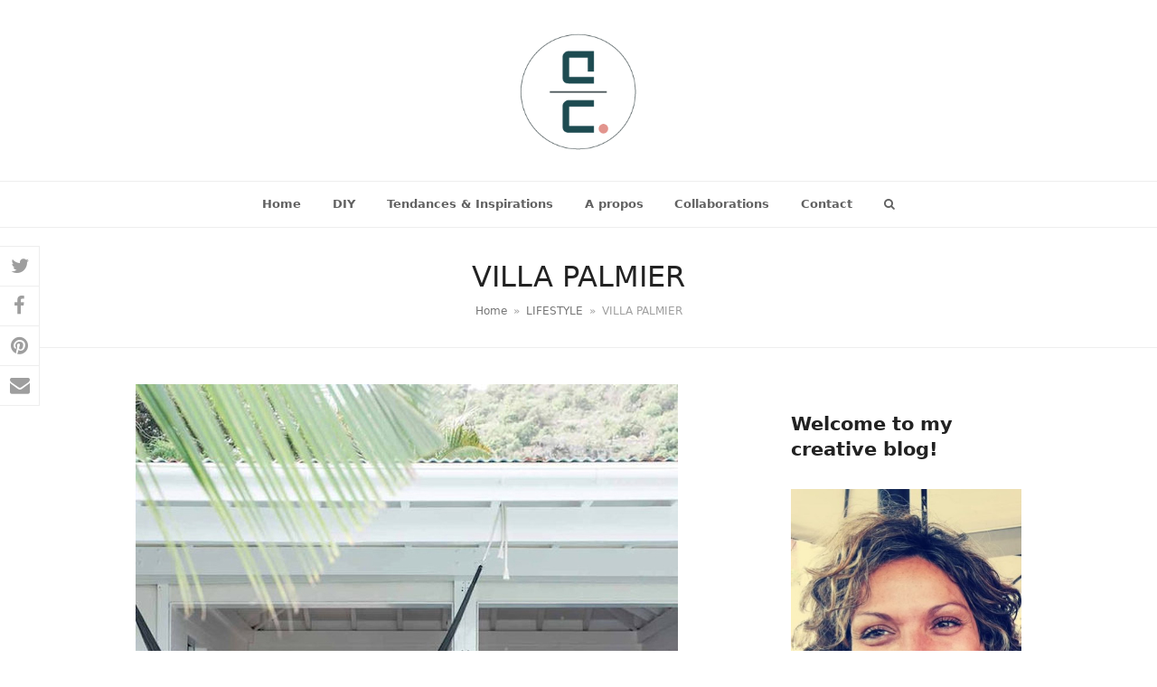

--- FILE ---
content_type: text/html; charset=UTF-8
request_url: https://www.quartiercreativ.com/2016/05/31/villa-palmier/
body_size: 21191
content:
<!doctype html>
<html lang="en-GB" itemscope itemtype="https://schema.org/WebPage" class="wpex-color-scheme-default">
<head>
<meta charset="UTF-8">
<link rel="profile" href="http://gmpg.org/xfn/11">
<title>VILLA PALMIER &#8211; Quartier CréatiV</title>
<meta name='robots' content='max-image-preview:large' />
<meta name="generator" content="Total WordPress Theme v5.4.4">
<meta name="viewport" content="width=device-width, initial-scale=1">
<link rel='dns-prefetch' href='//maxcdn.bootstrapcdn.com' />
<link rel="alternate" type="application/rss+xml" title="Quartier CréatiV &raquo; Feed" href="https://www.quartiercreativ.com/feed/" />
<link rel="alternate" type="application/rss+xml" title="Quartier CréatiV &raquo; Comments Feed" href="https://www.quartiercreativ.com/comments/feed/" />
<link rel="alternate" type="application/rss+xml" title="Quartier CréatiV &raquo; VILLA PALMIER Comments Feed" href="https://www.quartiercreativ.com/2016/05/31/villa-palmier/feed/" />
<link rel="alternate" title="oEmbed (JSON)" type="application/json+oembed" href="https://www.quartiercreativ.com/wp-json/oembed/1.0/embed?url=https%3A%2F%2Fwww.quartiercreativ.com%2F2016%2F05%2F31%2Fvilla-palmier%2F" />
<link rel="alternate" title="oEmbed (XML)" type="text/xml+oembed" href="https://www.quartiercreativ.com/wp-json/oembed/1.0/embed?url=https%3A%2F%2Fwww.quartiercreativ.com%2F2016%2F05%2F31%2Fvilla-palmier%2F&#038;format=xml" />
<style id='wp-img-auto-sizes-contain-inline-css'>
img:is([sizes=auto i],[sizes^="auto," i]){contain-intrinsic-size:3000px 1500px}
/*# sourceURL=wp-img-auto-sizes-contain-inline-css */
</style>
<link rel='stylesheet' id='js_composer_front-css' href='https://usercontent.one/wp/www.quartiercreativ.com/wp-content/plugins/js_composer/assets/css/js_composer.min.css?ver=6.9.0&media=1659697505' media='all' />
<link rel='stylesheet' id='sbi_styles-css' href='https://usercontent.one/wp/www.quartiercreativ.com/wp-content/plugins/instagram-feed/css/sbi-styles.min.css?ver=6.0.6&media=1659697505' media='all' />
<style id='wp-block-library-inline-css'>
:root{--wp-block-synced-color:#7a00df;--wp-block-synced-color--rgb:122,0,223;--wp-bound-block-color:var(--wp-block-synced-color);--wp-editor-canvas-background:#ddd;--wp-admin-theme-color:#007cba;--wp-admin-theme-color--rgb:0,124,186;--wp-admin-theme-color-darker-10:#006ba1;--wp-admin-theme-color-darker-10--rgb:0,107,160.5;--wp-admin-theme-color-darker-20:#005a87;--wp-admin-theme-color-darker-20--rgb:0,90,135;--wp-admin-border-width-focus:2px}@media (min-resolution:192dpi){:root{--wp-admin-border-width-focus:1.5px}}.wp-element-button{cursor:pointer}:root .has-very-light-gray-background-color{background-color:#eee}:root .has-very-dark-gray-background-color{background-color:#313131}:root .has-very-light-gray-color{color:#eee}:root .has-very-dark-gray-color{color:#313131}:root .has-vivid-green-cyan-to-vivid-cyan-blue-gradient-background{background:linear-gradient(135deg,#00d084,#0693e3)}:root .has-purple-crush-gradient-background{background:linear-gradient(135deg,#34e2e4,#4721fb 50%,#ab1dfe)}:root .has-hazy-dawn-gradient-background{background:linear-gradient(135deg,#faaca8,#dad0ec)}:root .has-subdued-olive-gradient-background{background:linear-gradient(135deg,#fafae1,#67a671)}:root .has-atomic-cream-gradient-background{background:linear-gradient(135deg,#fdd79a,#004a59)}:root .has-nightshade-gradient-background{background:linear-gradient(135deg,#330968,#31cdcf)}:root .has-midnight-gradient-background{background:linear-gradient(135deg,#020381,#2874fc)}:root{--wp--preset--font-size--normal:16px;--wp--preset--font-size--huge:42px}.has-regular-font-size{font-size:1em}.has-larger-font-size{font-size:2.625em}.has-normal-font-size{font-size:var(--wp--preset--font-size--normal)}.has-huge-font-size{font-size:var(--wp--preset--font-size--huge)}.has-text-align-center{text-align:center}.has-text-align-left{text-align:left}.has-text-align-right{text-align:right}.has-fit-text{white-space:nowrap!important}#end-resizable-editor-section{display:none}.aligncenter{clear:both}.items-justified-left{justify-content:flex-start}.items-justified-center{justify-content:center}.items-justified-right{justify-content:flex-end}.items-justified-space-between{justify-content:space-between}.screen-reader-text{border:0;clip-path:inset(50%);height:1px;margin:-1px;overflow:hidden;padding:0;position:absolute;width:1px;word-wrap:normal!important}.screen-reader-text:focus{background-color:#ddd;clip-path:none;color:#444;display:block;font-size:1em;height:auto;left:5px;line-height:normal;padding:15px 23px 14px;text-decoration:none;top:5px;width:auto;z-index:100000}html :where(.has-border-color){border-style:solid}html :where([style*=border-top-color]){border-top-style:solid}html :where([style*=border-right-color]){border-right-style:solid}html :where([style*=border-bottom-color]){border-bottom-style:solid}html :where([style*=border-left-color]){border-left-style:solid}html :where([style*=border-width]){border-style:solid}html :where([style*=border-top-width]){border-top-style:solid}html :where([style*=border-right-width]){border-right-style:solid}html :where([style*=border-bottom-width]){border-bottom-style:solid}html :where([style*=border-left-width]){border-left-style:solid}html :where(img[class*=wp-image-]){height:auto;max-width:100%}:where(figure){margin:0 0 1em}html :where(.is-position-sticky){--wp-admin--admin-bar--position-offset:var(--wp-admin--admin-bar--height,0px)}@media screen and (max-width:600px){html :where(.is-position-sticky){--wp-admin--admin-bar--position-offset:0px}}

/*# sourceURL=wp-block-library-inline-css */
</style><style id='wp-block-heading-inline-css'>
h1:where(.wp-block-heading).has-background,h2:where(.wp-block-heading).has-background,h3:where(.wp-block-heading).has-background,h4:where(.wp-block-heading).has-background,h5:where(.wp-block-heading).has-background,h6:where(.wp-block-heading).has-background{padding:1.25em 2.375em}h1.has-text-align-left[style*=writing-mode]:where([style*=vertical-lr]),h1.has-text-align-right[style*=writing-mode]:where([style*=vertical-rl]),h2.has-text-align-left[style*=writing-mode]:where([style*=vertical-lr]),h2.has-text-align-right[style*=writing-mode]:where([style*=vertical-rl]),h3.has-text-align-left[style*=writing-mode]:where([style*=vertical-lr]),h3.has-text-align-right[style*=writing-mode]:where([style*=vertical-rl]),h4.has-text-align-left[style*=writing-mode]:where([style*=vertical-lr]),h4.has-text-align-right[style*=writing-mode]:where([style*=vertical-rl]),h5.has-text-align-left[style*=writing-mode]:where([style*=vertical-lr]),h5.has-text-align-right[style*=writing-mode]:where([style*=vertical-rl]),h6.has-text-align-left[style*=writing-mode]:where([style*=vertical-lr]),h6.has-text-align-right[style*=writing-mode]:where([style*=vertical-rl]){rotate:180deg}
/*# sourceURL=https://www.quartiercreativ.com/wp-includes/blocks/heading/style.min.css */
</style>
<style id='wp-block-image-inline-css'>
.wp-block-image>a,.wp-block-image>figure>a{display:inline-block}.wp-block-image img{box-sizing:border-box;height:auto;max-width:100%;vertical-align:bottom}@media not (prefers-reduced-motion){.wp-block-image img.hide{visibility:hidden}.wp-block-image img.show{animation:show-content-image .4s}}.wp-block-image[style*=border-radius] img,.wp-block-image[style*=border-radius]>a{border-radius:inherit}.wp-block-image.has-custom-border img{box-sizing:border-box}.wp-block-image.aligncenter{text-align:center}.wp-block-image.alignfull>a,.wp-block-image.alignwide>a{width:100%}.wp-block-image.alignfull img,.wp-block-image.alignwide img{height:auto;width:100%}.wp-block-image .aligncenter,.wp-block-image .alignleft,.wp-block-image .alignright,.wp-block-image.aligncenter,.wp-block-image.alignleft,.wp-block-image.alignright{display:table}.wp-block-image .aligncenter>figcaption,.wp-block-image .alignleft>figcaption,.wp-block-image .alignright>figcaption,.wp-block-image.aligncenter>figcaption,.wp-block-image.alignleft>figcaption,.wp-block-image.alignright>figcaption{caption-side:bottom;display:table-caption}.wp-block-image .alignleft{float:left;margin:.5em 1em .5em 0}.wp-block-image .alignright{float:right;margin:.5em 0 .5em 1em}.wp-block-image .aligncenter{margin-left:auto;margin-right:auto}.wp-block-image :where(figcaption){margin-bottom:1em;margin-top:.5em}.wp-block-image.is-style-circle-mask img{border-radius:9999px}@supports ((-webkit-mask-image:none) or (mask-image:none)) or (-webkit-mask-image:none){.wp-block-image.is-style-circle-mask img{border-radius:0;-webkit-mask-image:url('data:image/svg+xml;utf8,<svg viewBox="0 0 100 100" xmlns="http://www.w3.org/2000/svg"><circle cx="50" cy="50" r="50"/></svg>');mask-image:url('data:image/svg+xml;utf8,<svg viewBox="0 0 100 100" xmlns="http://www.w3.org/2000/svg"><circle cx="50" cy="50" r="50"/></svg>');mask-mode:alpha;-webkit-mask-position:center;mask-position:center;-webkit-mask-repeat:no-repeat;mask-repeat:no-repeat;-webkit-mask-size:contain;mask-size:contain}}:root :where(.wp-block-image.is-style-rounded img,.wp-block-image .is-style-rounded img){border-radius:9999px}.wp-block-image figure{margin:0}.wp-lightbox-container{display:flex;flex-direction:column;position:relative}.wp-lightbox-container img{cursor:zoom-in}.wp-lightbox-container img:hover+button{opacity:1}.wp-lightbox-container button{align-items:center;backdrop-filter:blur(16px) saturate(180%);background-color:#5a5a5a40;border:none;border-radius:4px;cursor:zoom-in;display:flex;height:20px;justify-content:center;opacity:0;padding:0;position:absolute;right:16px;text-align:center;top:16px;width:20px;z-index:100}@media not (prefers-reduced-motion){.wp-lightbox-container button{transition:opacity .2s ease}}.wp-lightbox-container button:focus-visible{outline:3px auto #5a5a5a40;outline:3px auto -webkit-focus-ring-color;outline-offset:3px}.wp-lightbox-container button:hover{cursor:pointer;opacity:1}.wp-lightbox-container button:focus{opacity:1}.wp-lightbox-container button:focus,.wp-lightbox-container button:hover,.wp-lightbox-container button:not(:hover):not(:active):not(.has-background){background-color:#5a5a5a40;border:none}.wp-lightbox-overlay{box-sizing:border-box;cursor:zoom-out;height:100vh;left:0;overflow:hidden;position:fixed;top:0;visibility:hidden;width:100%;z-index:100000}.wp-lightbox-overlay .close-button{align-items:center;cursor:pointer;display:flex;justify-content:center;min-height:40px;min-width:40px;padding:0;position:absolute;right:calc(env(safe-area-inset-right) + 16px);top:calc(env(safe-area-inset-top) + 16px);z-index:5000000}.wp-lightbox-overlay .close-button:focus,.wp-lightbox-overlay .close-button:hover,.wp-lightbox-overlay .close-button:not(:hover):not(:active):not(.has-background){background:none;border:none}.wp-lightbox-overlay .lightbox-image-container{height:var(--wp--lightbox-container-height);left:50%;overflow:hidden;position:absolute;top:50%;transform:translate(-50%,-50%);transform-origin:top left;width:var(--wp--lightbox-container-width);z-index:9999999999}.wp-lightbox-overlay .wp-block-image{align-items:center;box-sizing:border-box;display:flex;height:100%;justify-content:center;margin:0;position:relative;transform-origin:0 0;width:100%;z-index:3000000}.wp-lightbox-overlay .wp-block-image img{height:var(--wp--lightbox-image-height);min-height:var(--wp--lightbox-image-height);min-width:var(--wp--lightbox-image-width);width:var(--wp--lightbox-image-width)}.wp-lightbox-overlay .wp-block-image figcaption{display:none}.wp-lightbox-overlay button{background:none;border:none}.wp-lightbox-overlay .scrim{background-color:#fff;height:100%;opacity:.9;position:absolute;width:100%;z-index:2000000}.wp-lightbox-overlay.active{visibility:visible}@media not (prefers-reduced-motion){.wp-lightbox-overlay.active{animation:turn-on-visibility .25s both}.wp-lightbox-overlay.active img{animation:turn-on-visibility .35s both}.wp-lightbox-overlay.show-closing-animation:not(.active){animation:turn-off-visibility .35s both}.wp-lightbox-overlay.show-closing-animation:not(.active) img{animation:turn-off-visibility .25s both}.wp-lightbox-overlay.zoom.active{animation:none;opacity:1;visibility:visible}.wp-lightbox-overlay.zoom.active .lightbox-image-container{animation:lightbox-zoom-in .4s}.wp-lightbox-overlay.zoom.active .lightbox-image-container img{animation:none}.wp-lightbox-overlay.zoom.active .scrim{animation:turn-on-visibility .4s forwards}.wp-lightbox-overlay.zoom.show-closing-animation:not(.active){animation:none}.wp-lightbox-overlay.zoom.show-closing-animation:not(.active) .lightbox-image-container{animation:lightbox-zoom-out .4s}.wp-lightbox-overlay.zoom.show-closing-animation:not(.active) .lightbox-image-container img{animation:none}.wp-lightbox-overlay.zoom.show-closing-animation:not(.active) .scrim{animation:turn-off-visibility .4s forwards}}@keyframes show-content-image{0%{visibility:hidden}99%{visibility:hidden}to{visibility:visible}}@keyframes turn-on-visibility{0%{opacity:0}to{opacity:1}}@keyframes turn-off-visibility{0%{opacity:1;visibility:visible}99%{opacity:0;visibility:visible}to{opacity:0;visibility:hidden}}@keyframes lightbox-zoom-in{0%{transform:translate(calc((-100vw + var(--wp--lightbox-scrollbar-width))/2 + var(--wp--lightbox-initial-left-position)),calc(-50vh + var(--wp--lightbox-initial-top-position))) scale(var(--wp--lightbox-scale))}to{transform:translate(-50%,-50%) scale(1)}}@keyframes lightbox-zoom-out{0%{transform:translate(-50%,-50%) scale(1);visibility:visible}99%{visibility:visible}to{transform:translate(calc((-100vw + var(--wp--lightbox-scrollbar-width))/2 + var(--wp--lightbox-initial-left-position)),calc(-50vh + var(--wp--lightbox-initial-top-position))) scale(var(--wp--lightbox-scale));visibility:hidden}}
/*# sourceURL=https://www.quartiercreativ.com/wp-includes/blocks/image/style.min.css */
</style>
<style id='wp-block-paragraph-inline-css'>
.is-small-text{font-size:.875em}.is-regular-text{font-size:1em}.is-large-text{font-size:2.25em}.is-larger-text{font-size:3em}.has-drop-cap:not(:focus):first-letter{float:left;font-size:8.4em;font-style:normal;font-weight:100;line-height:.68;margin:.05em .1em 0 0;text-transform:uppercase}body.rtl .has-drop-cap:not(:focus):first-letter{float:none;margin-left:.1em}p.has-drop-cap.has-background{overflow:hidden}:root :where(p.has-background){padding:1.25em 2.375em}:where(p.has-text-color:not(.has-link-color)) a{color:inherit}p.has-text-align-left[style*="writing-mode:vertical-lr"],p.has-text-align-right[style*="writing-mode:vertical-rl"]{rotate:180deg}
/*# sourceURL=https://www.quartiercreativ.com/wp-includes/blocks/paragraph/style.min.css */
</style>
<style id='global-styles-inline-css'>
:root{--wp--preset--aspect-ratio--square: 1;--wp--preset--aspect-ratio--4-3: 4/3;--wp--preset--aspect-ratio--3-4: 3/4;--wp--preset--aspect-ratio--3-2: 3/2;--wp--preset--aspect-ratio--2-3: 2/3;--wp--preset--aspect-ratio--16-9: 16/9;--wp--preset--aspect-ratio--9-16: 9/16;--wp--preset--color--black: #000000;--wp--preset--color--cyan-bluish-gray: #abb8c3;--wp--preset--color--white: #ffffff;--wp--preset--color--pale-pink: #f78da7;--wp--preset--color--vivid-red: #cf2e2e;--wp--preset--color--luminous-vivid-orange: #ff6900;--wp--preset--color--luminous-vivid-amber: #fcb900;--wp--preset--color--light-green-cyan: #7bdcb5;--wp--preset--color--vivid-green-cyan: #00d084;--wp--preset--color--pale-cyan-blue: #8ed1fc;--wp--preset--color--vivid-cyan-blue: #0693e3;--wp--preset--color--vivid-purple: #9b51e0;--wp--preset--color--accent: #545e60;--wp--preset--color--on-accent: #fff;--wp--preset--gradient--vivid-cyan-blue-to-vivid-purple: linear-gradient(135deg,rgb(6,147,227) 0%,rgb(155,81,224) 100%);--wp--preset--gradient--light-green-cyan-to-vivid-green-cyan: linear-gradient(135deg,rgb(122,220,180) 0%,rgb(0,208,130) 100%);--wp--preset--gradient--luminous-vivid-amber-to-luminous-vivid-orange: linear-gradient(135deg,rgb(252,185,0) 0%,rgb(255,105,0) 100%);--wp--preset--gradient--luminous-vivid-orange-to-vivid-red: linear-gradient(135deg,rgb(255,105,0) 0%,rgb(207,46,46) 100%);--wp--preset--gradient--very-light-gray-to-cyan-bluish-gray: linear-gradient(135deg,rgb(238,238,238) 0%,rgb(169,184,195) 100%);--wp--preset--gradient--cool-to-warm-spectrum: linear-gradient(135deg,rgb(74,234,220) 0%,rgb(151,120,209) 20%,rgb(207,42,186) 40%,rgb(238,44,130) 60%,rgb(251,105,98) 80%,rgb(254,248,76) 100%);--wp--preset--gradient--blush-light-purple: linear-gradient(135deg,rgb(255,206,236) 0%,rgb(152,150,240) 100%);--wp--preset--gradient--blush-bordeaux: linear-gradient(135deg,rgb(254,205,165) 0%,rgb(254,45,45) 50%,rgb(107,0,62) 100%);--wp--preset--gradient--luminous-dusk: linear-gradient(135deg,rgb(255,203,112) 0%,rgb(199,81,192) 50%,rgb(65,88,208) 100%);--wp--preset--gradient--pale-ocean: linear-gradient(135deg,rgb(255,245,203) 0%,rgb(182,227,212) 50%,rgb(51,167,181) 100%);--wp--preset--gradient--electric-grass: linear-gradient(135deg,rgb(202,248,128) 0%,rgb(113,206,126) 100%);--wp--preset--gradient--midnight: linear-gradient(135deg,rgb(2,3,129) 0%,rgb(40,116,252) 100%);--wp--preset--font-size--small: 13px;--wp--preset--font-size--medium: 20px;--wp--preset--font-size--large: 36px;--wp--preset--font-size--x-large: 42px;--wp--preset--spacing--20: 0.44rem;--wp--preset--spacing--30: 0.67rem;--wp--preset--spacing--40: 1rem;--wp--preset--spacing--50: 1.5rem;--wp--preset--spacing--60: 2.25rem;--wp--preset--spacing--70: 3.38rem;--wp--preset--spacing--80: 5.06rem;--wp--preset--shadow--natural: 6px 6px 9px rgba(0, 0, 0, 0.2);--wp--preset--shadow--deep: 12px 12px 50px rgba(0, 0, 0, 0.4);--wp--preset--shadow--sharp: 6px 6px 0px rgba(0, 0, 0, 0.2);--wp--preset--shadow--outlined: 6px 6px 0px -3px rgb(255, 255, 255), 6px 6px rgb(0, 0, 0);--wp--preset--shadow--crisp: 6px 6px 0px rgb(0, 0, 0);}:where(.is-layout-flex){gap: 0.5em;}:where(.is-layout-grid){gap: 0.5em;}body .is-layout-flex{display: flex;}.is-layout-flex{flex-wrap: wrap;align-items: center;}.is-layout-flex > :is(*, div){margin: 0;}body .is-layout-grid{display: grid;}.is-layout-grid > :is(*, div){margin: 0;}:where(.wp-block-columns.is-layout-flex){gap: 2em;}:where(.wp-block-columns.is-layout-grid){gap: 2em;}:where(.wp-block-post-template.is-layout-flex){gap: 1.25em;}:where(.wp-block-post-template.is-layout-grid){gap: 1.25em;}.has-black-color{color: var(--wp--preset--color--black) !important;}.has-cyan-bluish-gray-color{color: var(--wp--preset--color--cyan-bluish-gray) !important;}.has-white-color{color: var(--wp--preset--color--white) !important;}.has-pale-pink-color{color: var(--wp--preset--color--pale-pink) !important;}.has-vivid-red-color{color: var(--wp--preset--color--vivid-red) !important;}.has-luminous-vivid-orange-color{color: var(--wp--preset--color--luminous-vivid-orange) !important;}.has-luminous-vivid-amber-color{color: var(--wp--preset--color--luminous-vivid-amber) !important;}.has-light-green-cyan-color{color: var(--wp--preset--color--light-green-cyan) !important;}.has-vivid-green-cyan-color{color: var(--wp--preset--color--vivid-green-cyan) !important;}.has-pale-cyan-blue-color{color: var(--wp--preset--color--pale-cyan-blue) !important;}.has-vivid-cyan-blue-color{color: var(--wp--preset--color--vivid-cyan-blue) !important;}.has-vivid-purple-color{color: var(--wp--preset--color--vivid-purple) !important;}.has-black-background-color{background-color: var(--wp--preset--color--black) !important;}.has-cyan-bluish-gray-background-color{background-color: var(--wp--preset--color--cyan-bluish-gray) !important;}.has-white-background-color{background-color: var(--wp--preset--color--white) !important;}.has-pale-pink-background-color{background-color: var(--wp--preset--color--pale-pink) !important;}.has-vivid-red-background-color{background-color: var(--wp--preset--color--vivid-red) !important;}.has-luminous-vivid-orange-background-color{background-color: var(--wp--preset--color--luminous-vivid-orange) !important;}.has-luminous-vivid-amber-background-color{background-color: var(--wp--preset--color--luminous-vivid-amber) !important;}.has-light-green-cyan-background-color{background-color: var(--wp--preset--color--light-green-cyan) !important;}.has-vivid-green-cyan-background-color{background-color: var(--wp--preset--color--vivid-green-cyan) !important;}.has-pale-cyan-blue-background-color{background-color: var(--wp--preset--color--pale-cyan-blue) !important;}.has-vivid-cyan-blue-background-color{background-color: var(--wp--preset--color--vivid-cyan-blue) !important;}.has-vivid-purple-background-color{background-color: var(--wp--preset--color--vivid-purple) !important;}.has-black-border-color{border-color: var(--wp--preset--color--black) !important;}.has-cyan-bluish-gray-border-color{border-color: var(--wp--preset--color--cyan-bluish-gray) !important;}.has-white-border-color{border-color: var(--wp--preset--color--white) !important;}.has-pale-pink-border-color{border-color: var(--wp--preset--color--pale-pink) !important;}.has-vivid-red-border-color{border-color: var(--wp--preset--color--vivid-red) !important;}.has-luminous-vivid-orange-border-color{border-color: var(--wp--preset--color--luminous-vivid-orange) !important;}.has-luminous-vivid-amber-border-color{border-color: var(--wp--preset--color--luminous-vivid-amber) !important;}.has-light-green-cyan-border-color{border-color: var(--wp--preset--color--light-green-cyan) !important;}.has-vivid-green-cyan-border-color{border-color: var(--wp--preset--color--vivid-green-cyan) !important;}.has-pale-cyan-blue-border-color{border-color: var(--wp--preset--color--pale-cyan-blue) !important;}.has-vivid-cyan-blue-border-color{border-color: var(--wp--preset--color--vivid-cyan-blue) !important;}.has-vivid-purple-border-color{border-color: var(--wp--preset--color--vivid-purple) !important;}.has-vivid-cyan-blue-to-vivid-purple-gradient-background{background: var(--wp--preset--gradient--vivid-cyan-blue-to-vivid-purple) !important;}.has-light-green-cyan-to-vivid-green-cyan-gradient-background{background: var(--wp--preset--gradient--light-green-cyan-to-vivid-green-cyan) !important;}.has-luminous-vivid-amber-to-luminous-vivid-orange-gradient-background{background: var(--wp--preset--gradient--luminous-vivid-amber-to-luminous-vivid-orange) !important;}.has-luminous-vivid-orange-to-vivid-red-gradient-background{background: var(--wp--preset--gradient--luminous-vivid-orange-to-vivid-red) !important;}.has-very-light-gray-to-cyan-bluish-gray-gradient-background{background: var(--wp--preset--gradient--very-light-gray-to-cyan-bluish-gray) !important;}.has-cool-to-warm-spectrum-gradient-background{background: var(--wp--preset--gradient--cool-to-warm-spectrum) !important;}.has-blush-light-purple-gradient-background{background: var(--wp--preset--gradient--blush-light-purple) !important;}.has-blush-bordeaux-gradient-background{background: var(--wp--preset--gradient--blush-bordeaux) !important;}.has-luminous-dusk-gradient-background{background: var(--wp--preset--gradient--luminous-dusk) !important;}.has-pale-ocean-gradient-background{background: var(--wp--preset--gradient--pale-ocean) !important;}.has-electric-grass-gradient-background{background: var(--wp--preset--gradient--electric-grass) !important;}.has-midnight-gradient-background{background: var(--wp--preset--gradient--midnight) !important;}.has-small-font-size{font-size: var(--wp--preset--font-size--small) !important;}.has-medium-font-size{font-size: var(--wp--preset--font-size--medium) !important;}.has-large-font-size{font-size: var(--wp--preset--font-size--large) !important;}.has-x-large-font-size{font-size: var(--wp--preset--font-size--x-large) !important;}
/*# sourceURL=global-styles-inline-css */
</style>

<style id='classic-theme-styles-inline-css'>
/*! This file is auto-generated */
.wp-block-button__link{color:#fff;background-color:#32373c;border-radius:9999px;box-shadow:none;text-decoration:none;padding:calc(.667em + 2px) calc(1.333em + 2px);font-size:1.125em}.wp-block-file__button{background:#32373c;color:#fff;text-decoration:none}
/*# sourceURL=/wp-includes/css/classic-themes.min.css */
</style>
<link rel='stylesheet' id='contact-form-7-css' href='https://usercontent.one/wp/www.quartiercreativ.com/wp-content/plugins/contact-form-7/includes/css/styles.css?ver=6.1.4&media=1659697505' media='all' />
<link rel='stylesheet' id='ctf_styles-css' href='https://usercontent.one/wp/www.quartiercreativ.com/wp-content/plugins/custom-twitter-feeds/css/ctf-styles.min.css?ver=2.2.4&media=1659697505' media='all' />
<link rel='stylesheet' id='wpex-style-css' href='https://usercontent.one/wp/www.quartiercreativ.com/wp-content/themes/Total/style.css?ver=5.4.4&media=1659697505' media='all' />
<link rel='stylesheet' id='wpex-mobile-menu-breakpoint-max-css' href='https://usercontent.one/wp/www.quartiercreativ.com/wp-content/themes/Total/assets/css/wpex-mobile-menu-breakpoint-max.css?ver=5.4.4&media=1659697505' media='only screen and (max-width:959px)' />
<link rel='stylesheet' id='wpex-mobile-menu-breakpoint-min-css' href='https://usercontent.one/wp/www.quartiercreativ.com/wp-content/themes/Total/assets/css/wpex-mobile-menu-breakpoint-min.css?ver=5.4.4&media=1659697505' media='only screen and (min-width:960px)' />
<link rel='stylesheet' id='wpex-wpbakery-css' href='https://usercontent.one/wp/www.quartiercreativ.com/wp-content/themes/Total/assets/css/wpex-wpbakery.css?ver=5.4.4&media=1659697505' media='all' />
<link rel='stylesheet' id='ticons-css' href='https://usercontent.one/wp/www.quartiercreativ.com/wp-content/themes/Total/assets/lib/ticons/css/ticons.min.css?ver=5.4.4&media=1659697505' media='all' />
<link rel='stylesheet' id='vcex-shortcodes-css' href='https://usercontent.one/wp/www.quartiercreativ.com/wp-content/themes/Total/assets/css/vcex-shortcodes.css?ver=5.4.4&media=1659697505' media='all' />
<link rel='stylesheet' id='cff-css' href='https://usercontent.one/wp/www.quartiercreativ.com/wp-content/plugins/custom-facebook-feed/assets/css/cff-style.min.css?ver=4.2.3&media=1659697505' media='all' />
<link rel='stylesheet' id='sb-font-awesome-css' href='https://maxcdn.bootstrapcdn.com/font-awesome/4.7.0/css/font-awesome.min.css?ver=6.9' media='all' />
<script src="https://www.quartiercreativ.com/wp-includes/js/jquery/jquery.min.js?ver=3.7.1" id="jquery-core-js"></script>
<script src="https://www.quartiercreativ.com/wp-includes/js/jquery/jquery-migrate.min.js?ver=3.4.1" id="jquery-migrate-js"></script>
<script src="https://usercontent.one/wp/www.quartiercreativ.com/wp-content/plugins/revslider/public/assets/js/rbtools.min.js?ver=6.5.18&media=1659697505" async id="tp-tools-js"></script>
<script src="https://usercontent.one/wp/www.quartiercreativ.com/wp-content/plugins/revslider/public/assets/js/rs6.min.js?ver=6.5.25&media=1659697505" async id="revmin-js"></script>
<link rel="https://api.w.org/" href="https://www.quartiercreativ.com/wp-json/" /><link rel="alternate" title="JSON" type="application/json" href="https://www.quartiercreativ.com/wp-json/wp/v2/posts/6621" /><link rel="EditURI" type="application/rsd+xml" title="RSD" href="https://www.quartiercreativ.com/xmlrpc.php?rsd" />
<meta name="generator" content="WordPress 6.9" />
<link rel="canonical" href="https://www.quartiercreativ.com/2016/05/31/villa-palmier/" />
<link rel='shortlink' href='https://www.quartiercreativ.com/?p=6621' />
<style>[class*=" icon-oc-"],[class^=icon-oc-]{speak:none;font-style:normal;font-weight:400;font-variant:normal;text-transform:none;line-height:1;-webkit-font-smoothing:antialiased;-moz-osx-font-smoothing:grayscale}.icon-oc-one-com-white-32px-fill:before{content:"901"}.icon-oc-one-com:before{content:"900"}#one-com-icon,.toplevel_page_onecom-wp .wp-menu-image{speak:none;display:flex;align-items:center;justify-content:center;text-transform:none;line-height:1;-webkit-font-smoothing:antialiased;-moz-osx-font-smoothing:grayscale}.onecom-wp-admin-bar-item>a,.toplevel_page_onecom-wp>.wp-menu-name{font-size:16px;font-weight:400;line-height:1}.toplevel_page_onecom-wp>.wp-menu-name img{width:69px;height:9px;}.wp-submenu-wrap.wp-submenu>.wp-submenu-head>img{width:88px;height:auto}.onecom-wp-admin-bar-item>a img{height:7px!important}.onecom-wp-admin-bar-item>a img,.toplevel_page_onecom-wp>.wp-menu-name img{opacity:.8}.onecom-wp-admin-bar-item.hover>a img,.toplevel_page_onecom-wp.wp-has-current-submenu>.wp-menu-name img,li.opensub>a.toplevel_page_onecom-wp>.wp-menu-name img{opacity:1}#one-com-icon:before,.onecom-wp-admin-bar-item>a:before,.toplevel_page_onecom-wp>.wp-menu-image:before{content:'';position:static!important;background-color:rgba(240,245,250,.4);border-radius:102px;width:18px;height:18px;padding:0!important}.onecom-wp-admin-bar-item>a:before{width:14px;height:14px}.onecom-wp-admin-bar-item.hover>a:before,.toplevel_page_onecom-wp.opensub>a>.wp-menu-image:before,.toplevel_page_onecom-wp.wp-has-current-submenu>.wp-menu-image:before{background-color:#76b82a}.onecom-wp-admin-bar-item>a{display:inline-flex!important;align-items:center;justify-content:center}#one-com-logo-wrapper{font-size:4em}#one-com-icon{vertical-align:middle}.imagify-welcome{display:none !important;}</style><!-- Instagram Feed CSS -->
<style type="text/css">
https://www.instagram.com/quartiercreativ/?hl=fr
</style>
<link rel="icon" href="https://usercontent.one/wp/www.quartiercreativ.com/wp-content/uploads/2015/10/favicon.ico?media=1659697505" sizes="32x32"><link rel="shortcut icon" href="https://usercontent.one/wp/www.quartiercreativ.com/wp-content/uploads/2015/10/favicon.ico?media=1659697505"><link rel="preload" href="https://usercontent.one/wp/www.quartiercreativ.com/wp-content/themes/Total/assets/lib/ticons/fonts/ticons.woff2?media=1659697505" type="font/woff2" as="font" crossorigin><script>
  (function(i,s,o,g,r,a,m){i['GoogleAnalyticsObject']=r;i[r]=i[r]||function(){
  (i[r].q=i[r].q||[]).push(arguments)},i[r].l=1*new Date();a=s.createElement(o),
  m=s.getElementsByTagName(o)[0];a.async=1;a.src=g;m.parentNode.insertBefore(a,m)
  })(window,document,'script','//www.google-analytics.com/analytics.js','ga');

  ga('create', 'UA-71228032-1', 'auto');
  ga('send', 'pageview');

</script>

<meta name="p:domain_verify" content="1ba58dff21b76f112a3586af6f3fe712"/><noscript><style>body:not(.content-full-screen) .wpex-vc-row-stretched[data-vc-full-width-init="false"]{visibility:visible;}</style></noscript><script>function setREVStartSize(e){
			//window.requestAnimationFrame(function() {
				window.RSIW = window.RSIW===undefined ? window.innerWidth : window.RSIW;
				window.RSIH = window.RSIH===undefined ? window.innerHeight : window.RSIH;
				try {
					var pw = document.getElementById(e.c).parentNode.offsetWidth,
						newh;
					pw = pw===0 || isNaN(pw) || (e.l=="fullwidth" || e.layout=="fullwidth") ? window.RSIW : pw;
					e.tabw = e.tabw===undefined ? 0 : parseInt(e.tabw);
					e.thumbw = e.thumbw===undefined ? 0 : parseInt(e.thumbw);
					e.tabh = e.tabh===undefined ? 0 : parseInt(e.tabh);
					e.thumbh = e.thumbh===undefined ? 0 : parseInt(e.thumbh);
					e.tabhide = e.tabhide===undefined ? 0 : parseInt(e.tabhide);
					e.thumbhide = e.thumbhide===undefined ? 0 : parseInt(e.thumbhide);
					e.mh = e.mh===undefined || e.mh=="" || e.mh==="auto" ? 0 : parseInt(e.mh,0);
					if(e.layout==="fullscreen" || e.l==="fullscreen")
						newh = Math.max(e.mh,window.RSIH);
					else{
						e.gw = Array.isArray(e.gw) ? e.gw : [e.gw];
						for (var i in e.rl) if (e.gw[i]===undefined || e.gw[i]===0) e.gw[i] = e.gw[i-1];
						e.gh = e.el===undefined || e.el==="" || (Array.isArray(e.el) && e.el.length==0)? e.gh : e.el;
						e.gh = Array.isArray(e.gh) ? e.gh : [e.gh];
						for (var i in e.rl) if (e.gh[i]===undefined || e.gh[i]===0) e.gh[i] = e.gh[i-1];
											
						var nl = new Array(e.rl.length),
							ix = 0,
							sl;
						e.tabw = e.tabhide>=pw ? 0 : e.tabw;
						e.thumbw = e.thumbhide>=pw ? 0 : e.thumbw;
						e.tabh = e.tabhide>=pw ? 0 : e.tabh;
						e.thumbh = e.thumbhide>=pw ? 0 : e.thumbh;
						for (var i in e.rl) nl[i] = e.rl[i]<window.RSIW ? 0 : e.rl[i];
						sl = nl[0];
						for (var i in nl) if (sl>nl[i] && nl[i]>0) { sl = nl[i]; ix=i;}
						var m = pw>(e.gw[ix]+e.tabw+e.thumbw) ? 1 : (pw-(e.tabw+e.thumbw)) / (e.gw[ix]);
						newh =  (e.gh[ix] * m) + (e.tabh + e.thumbh);
					}
					var el = document.getElementById(e.c);
					if (el!==null && el) el.style.height = newh+"px";
					el = document.getElementById(e.c+"_wrapper");
					if (el!==null && el) {
						el.style.height = newh+"px";
						el.style.display = "block";
					}
				} catch(e){
					console.log("Failure at Presize of Slider:" + e)
				}
			//});
		  };</script>
<noscript><style> .wpb_animate_when_almost_visible { opacity: 1; }</style></noscript><style data-type="wpex-css" id="wpex-css">/*TYPOGRAPHY*/.main-navigation .dropdown-menu .link-inner{font-weight:700}.blog-entry-title.entry-title,.blog-entry-title.entry-title a,.blog-entry-title.entry-title a:hover{color:#6e94a7}body.single-post .single-post-title{color:#6e94a7}/*CUSTOMIZER STYLING*/:root{--wpex-accent:#545e60;--wpex-accent-alt:#545e60;--wpex-link-color:#e0aea3;--wpex-hover-heading-link-color:#e0aea3;--wpex-btn-bg:#e0aea3;--wpex-site-logo-color:#ffffff}#top-bar-social a.wpex-social-btn-no-style{color:#e0aea3}#top-bar-social a.wpex-social-btn-no-style:hover{color:#e1938d}#site-header{background-color:#ffffff}#site-header-sticky-wrapper{background-color:#ffffff}#site-header-sticky-wrapper.is-sticky #site-header{background-color:#ffffff}.boxed-main-layout #site-header-sticky-wrapper.is-sticky #site-header{background-color:#ffffff}.footer-has-reveal #site-header{background-color:#ffffff}#searchform-header-replace{background-color:#ffffff}.wpex-has-vertical-header #site-header{background-color:#ffffff}#site-navigation-wrap{--wpex-hover-main-nav-link-color:#545e60;--wpex-active-main-nav-link-color:#e1938d}#footer-callout-wrap{background-color:#ffffff}#footer{--wpex-surface-1:#1e4b51;background-color:#1e4b51}#footer-bottom{background-color:#b2b2b2;color:#333333;--wpex-text-2:#333333;--wpex-link-color:#0c0c0c;--wpex-hover-link-color:#0c0c0c}.vc_column-inner{margin-bottom:40px}@media only screen and (min-width:960px){#site-logo .logo-img{max-width:70%}}@media only screen and (max-width:767px){#site-logo .logo-img{max-width:60%}}@media only screen and (min-width:768px) and (max-width:959px){#site-logo .logo-img{max-width:60%}}</style><link rel='stylesheet' id='fancybox-css' href='https://usercontent.one/wp/www.quartiercreativ.com/wp-content/themes/Total/assets/lib/fancybox/jquery.fancybox.min.css?ver=3.5.7&media=1659697505' media='all' />
<link rel='stylesheet' id='rs-plugin-settings-css' href='https://usercontent.one/wp/www.quartiercreativ.com/wp-content/plugins/revslider/public/assets/css/rs6.css?ver=6.5.25&media=1659697505' media='all' />
<style id='rs-plugin-settings-inline-css'>
#rs-demo-id {}
/*# sourceURL=rs-plugin-settings-inline-css */
</style>
</head>

<body class="wp-singular post-template-default single single-post postid-6621 single-format-standard wp-custom-logo wp-embed-responsive wp-theme-Total wpex-theme wpex-responsive full-width-main-layout no-composer wpex-live-site site-full-width content-right-sidebar has-sidebar post-in-category-lifestyle-quartier-creativ sidebar-widget-icons hasnt-overlay-header wpex-mobile-toggle-menu-fixed_top has-mobile-menu wpex-share-p-vertical wpex-no-js wpb-js-composer js-comp-ver-6.9.0 vc_responsive">

	
	
	
<a href="#content" class="skip-to-content">skip to Main Content</a><span data-ls_id="#site_top"></span>
<div id="wpex-mobile-menu-fixed-top" class="wpex-mobile-menu-toggle show-at-mm-breakpoint wpex-flex wpex-items-center wpex-fixed wpex-z-9999 wpex-top-0 wpex-inset-x-0 wpex-surface-dark">
	<div class="container">
		<div class="wpex-flex wpex-items-center wpex-justify-between wpex-text-white wpex-child-inherit-color wpex-text-md">
			<div id="wpex-mobile-menu-fixed-top-toggle-wrap" class="wpex-flex-grow">
								<a href="#mobile-menu" class="mobile-menu-toggle wpex-no-underline" role="button" aria-expanded="false" aria-label="Toggle mobile menu"><span class="wpex-mr-10 ticon ticon-navicon" aria-hidden="true"></span><span class="wpex-text">Menu</span></a>
			</div>
								</div>
	</div>
</div>
	<div id="outer-wrap">

		
		<div id="wrap" class="wpex-clr">

			


	<header id="site-header" class="header-three header-full-width custom-bg dyn-styles wpex-relative wpex-clr" itemscope="itemscope" itemtype="https://schema.org/WPHeader">

		
		<div id="site-header-inner" class="header-three-inner header-padding container wpex-relative wpex-h-100 wpex-py-30 wpex-clr">
<div id="site-logo" class="site-branding header-three-logo logo-padding wpex-table">
	<div id="site-logo-inner" class="wpex-table-cell wpex-align-middle wpex-clr"><a id="site-logo-link" href="https://www.quartiercreativ.com/" rel="home" class="main-logo"><img src="https://usercontent.one/wp/www.quartiercreativ.com/wp-content/uploads/2015/11/QSL1.png?media=1659697505" alt="Quartier CréatiV" class="logo-img" width="200" height="200" data-no-retina data-skip-lazy srcset="https://usercontent.one/wp/www.quartiercreativ.com/wp-content/uploads/2015/11/QSL1.png?media=1659697505 1x,https://usercontent.one/wp/www.quartiercreativ.com/wp-content/uploads/2015/10/QSL1Retina.png?media=1659697505 2x"></a></div>

</div></div>

		
	
	<div id="site-navigation-wrap" class="navbar-style-three navbar-fixed-line-height fixed-nav hide-at-mm-breakpoint wpex-clr">

		<nav id="site-navigation" class="navigation main-navigation main-navigation-three container wpex-relative wpex-clr" itemscope="itemscope" itemtype="https://schema.org/SiteNavigationElement" aria-label="Main menu">

			
				<ul id="menu-main" class="dropdown-menu main-navigation-ul sf-menu"><li id="menu-item-4734" class="menu-item menu-item-type-post_type menu-item-object-page menu-item-home menu-item-4734"><a href="https://www.quartiercreativ.com/blog/"><span class="link-inner">Home</span></a></li>
<li id="menu-item-5377" class="menu-item menu-item-type-taxonomy menu-item-object-category menu-item-5377"><a href="https://www.quartiercreativ.com/category/diy-do-it-yourself-decoration-a-creer-soi-meme-quartier-creativ/"><span class="link-inner">DIY</span></a></li>
<li id="menu-item-5378" class="menu-item menu-item-type-taxonomy menu-item-object-category menu-item-5378"><a href="https://www.quartiercreativ.com/category/inspirations-tendances-decoration-diy-lifestyle-quartier-creativ/"><span class="link-inner">Tendances &#038; Inspirations</span></a></li>
<li id="menu-item-4754" class="menu-item menu-item-type-post_type menu-item-object-page menu-item-4754"><a href="https://www.quartiercreativ.com/a-propos/"><span class="link-inner">A propos</span></a></li>
<li id="menu-item-4943" class="menu-item menu-item-type-post_type menu-item-object-page menu-item-4943"><a href="https://www.quartiercreativ.com/collaborations/"><span class="link-inner">Collaborations</span></a></li>
<li id="menu-item-4633" class="menu-item menu-item-type-post_type menu-item-object-page menu-item-4633"><a href="https://www.quartiercreativ.com/contact-page-no-sidebar/"><span class="link-inner">Contact</span></a></li>
<li class="search-toggle-li menu-item wpex-menu-extra no-icon-margin"><a href="#" class="site-search-toggle search-dropdown-toggle" role="button" aria-expanded="false" aria-controls="searchform-dropdown" aria-label="Search"><span class="link-inner"><span class="wpex-menu-search-text">Search</span><span class="wpex-menu-search-icon ticon ticon-search" aria-hidden="true"></span></span></a>
<div id="searchform-dropdown" data-placeholder="Search" data-disable-autocomplete="true" class="header-searchform-wrap header-drop-widget header-drop-widget--colored-top-border wpex-invisible wpex-opacity-0 wpex-absolute wpex-transition-all wpex-duration-200 wpex-translate-Z-0 wpex-text-initial wpex-z-10000 wpex-top-100 wpex-right-0 wpex-surface-1 wpex-text-2 wpex-p-15">
	
<form method="get" class="searchform" action="https://www.quartiercreativ.com/">
	<label>
		<span class="screen-reader-text">Search</span>
		<input type="search" class="field" name="s" placeholder="Search" />
	</label>
			<button type="submit" class="searchform-submit"><span class="ticon ticon-search" aria-hidden="true"></span><span class="screen-reader-text">Submit</span></button>
</form></div></li></ul>
			
		</nav>

	</div>

	

	</header>



			
			<main id="main" class="site-main wpex-clr">

				
<header class="page-header centered-minimal-page-header wpex-supports-mods has-aside wpex-relative wpex-mb-40 wpex-surface-1 wpex-py-30 wpex-border-t wpex-border-b wpex-border-solid wpex-border-main wpex-text-2 wpex-text-center">

	
	<div class="page-header-inner container">
<div class="page-header-content">

<h1 class="page-header-title wpex-block wpex-m-0 wpex-inherit-font-family wpex-not-italic wpex-tracking-normal wpex-leading-normal wpex-font-normal wpex-text-5xl wpex-text-1" itemprop="headline">

	<span>VILLA PALMIER</span>

</h1>

</div>
<div class="page-header-aside wpex-mt-5"><nav class="site-breadcrumbs position-page_header_aside wpex-text-4 wpex-text-sm" aria-label="You are here:"><span class="breadcrumb-trail wpex-clr" itemscope itemtype="http://schema.org/BreadcrumbList"><span class="trail-begin" itemprop="itemListElement" itemscope itemtype="http://schema.org/ListItem"><a itemprop="item" href="https://www.quartiercreativ.com/" rel="home"><span itemprop="name">Home</span></a><meta itemprop="position" content="1"></span><span class="sep sep-1"> &raquo; </span><span class="trail-post-categories"><span itemprop="itemListElement" itemscope itemtype="http://schema.org/ListItem" class="term-76"><a itemprop="item" href="https://www.quartiercreativ.com/category/lifestyle-quartier-creativ/"><span itemprop="name">LIFESTYLE</span><meta itemprop="position" content="2"></a></span></span><span class="sep sep-2"> &raquo; </span><span class="trail-end">VILLA PALMIER</span></span></nav></div></div>

	
</header>


	<div id="content-wrap" class="container wpex-clr">

		
		<div id="primary" class="content-area wpex-clr">

			
			<div id="content" class="site-content wpex-clr">

				
				
<article id="single-blocks" class="single-blog-article wpex-first-mt-0 wpex-clr">
	<div id="post-media" class="single-blog-media single-media wpex-relative wpex-mb-20">

	<a href="https://usercontent.one/wp/www.quartiercreativ.com/wp-content/uploads/2016/05/Villa_Palmier_12_St_Barts_par_quartier_creativ.jpg?media=1659697505" title="Enlarge Image" class="wpex-lightbox"><img width="600" height="899" src="https://usercontent.one/wp/www.quartiercreativ.com/wp-content/uploads/2016/05/Villa_Palmier_12_St_Barts_par_quartier_creativ.jpg?media=1659697505" class="blog-single-media-img wpex-align-middle" alt="" loading="lazy" itemprop="image" decoding="async" srcset="https://usercontent.one/wp/www.quartiercreativ.com/wp-content/uploads/2016/05/Villa_Palmier_12_St_Barts_par_quartier_creativ.jpg?media=1659697505 600w, https://usercontent.one/wp/www.quartiercreativ.com/wp-content/uploads/2016/05/Villa_Palmier_12_St_Barts_par_quartier_creativ-200x300.jpg?media=1659697505 200w" sizes="auto, (max-width: 600px) 100vw, 600px" /></a>


</div>


<header class="single-blog-header wpex-mb-10">
	<h1 class="single-post-title entry-title wpex-text-3xl" itemprop="headline">VILLA PALMIER</h1>
</header>
<ul class="meta wpex-text-sm wpex-text-3 wpex-mb-20 wpex-last-mr-0">    <li class="meta-date"><span class="ticon ticon-clock-o" aria-hidden="true"></span><time class="updated" datetime="2016-05-31" itemprop="datePublished" pubdate>31st May 2016</time></li>
<li class="meta-category"><span class="ticon ticon-folder-o" aria-hidden="true"></span><a class="term-76" href="https://www.quartiercreativ.com/category/lifestyle-quartier-creativ/">LIFESTYLE</a></li>
<li class="meta-comments comment-scroll"><span class="ticon ticon-comment-o" aria-hidden="true"></span><a href="https://www.quartiercreativ.com/2016/05/31/villa-palmier/#comments_reply" class="comments-link" >0 Comments</a></li></ul>
<div class="single-blog-content entry wpex-mt-20 wpex-mb-40 wpex-clr" itemprop="text"><p>Cette belle villa à <a href="https://fr.wikipedia.org/wiki/Saint-Barthélemy_(Antilles_françaises)" target="_blank">Saint-Barth</a>, située dans le quartier de l&#8217;anse des Cayes, peut accueillir jusqu&#8217;à quatre personnes très chanceuses ;-)</p>
<div class="entry-content">
<p>Vous l&#8217;avez bien compris, cette belle demeure paradisiaque avec une vue panoramique époustouflante peut devenir temporairement la votre.</p>
<p>Une <span style="color: #1e4b51;">douceur d&#8217;été</span>, un <span style="color: #1e4b51;">style naturel</span> et une palette de <span style="color: #1e4b51;">couleurs neutres</span> évoquent un <span style="color: #1e4b51;">sentiment de sérénité</span>.</p>
<p>Dans ce petit coin de paradis où le temps ralentis et le stress devient un mot bizarre,  on est sûr de passer un séjour inoubliable.</p>
<p>En revanche les prix me stressent un peu :-)</p>
<h4 style="text-align: center;"> Tarifs</h4>
<p>Saison haute (décembre 15 – 15 avril 2016): 1 chambre +/- 4380 euros/semaine,  2 chambres +/- 4.816 euros/semaine.</p>
<p>Saison basse (avril 16 – 14 décembre 2016): 1 chambre +/- 3500 euros/week,  2 chambres +/- 3.940 euros/semaine.</p>
<p>Noël/nouvel an 2016-2017    –   +/- 9.630 euros/semaine &#8211; 10 jours minimum.</p>
<p style="text-align: center;"><a href="http://villapalmier.com" target="_blank">Villa Palmier</a></p>
<p>Néanmoins je garde l&#8217;espoir&#8230; il ne faut jamais dire jamais! :-)</p>
<p><a href="https://usercontent.one/wp/www.quartiercreativ.com/wp-content/uploads/2016/05/Villa_Palmier_13_St_Barts_par_quartier_creativ.jpg?media=1659697505"><img fetchpriority="high" decoding="async" class="aligncenter wp-image-6634 size-full" src="https://usercontent.one/wp/www.quartiercreativ.com/wp-content/uploads/2016/05/Villa_Palmier_13_St_Barts_par_quartier_creativ.jpg?media=1659697505" alt="Villa_Palmier_St_Barth_par_quartier_creativ" width="600" height="899" srcset="https://usercontent.one/wp/www.quartiercreativ.com/wp-content/uploads/2016/05/Villa_Palmier_13_St_Barts_par_quartier_creativ.jpg?media=1659697505 600w, https://usercontent.one/wp/www.quartiercreativ.com/wp-content/uploads/2016/05/Villa_Palmier_13_St_Barts_par_quartier_creativ-200x300.jpg?media=1659697505 200w" sizes="(max-width: 600px) 100vw, 600px" /></a></p>
<p><a href="https://usercontent.one/wp/www.quartiercreativ.com/wp-content/uploads/2016/05/Villa_Palmier_17_St_Barth_par_quartier_creativ.jpg?media=1659697505"><img decoding="async" class="aligncenter wp-image-6643 size-full" src="https://usercontent.one/wp/www.quartiercreativ.com/wp-content/uploads/2016/05/Villa_Palmier_17_St_Barth_par_quartier_creativ.jpg?media=1659697505" alt="Villa_Palmier_St_Barth_par_quartier_creativ" width="600" height="401" srcset="https://usercontent.one/wp/www.quartiercreativ.com/wp-content/uploads/2016/05/Villa_Palmier_17_St_Barth_par_quartier_creativ.jpg?media=1659697505 600w, https://usercontent.one/wp/www.quartiercreativ.com/wp-content/uploads/2016/05/Villa_Palmier_17_St_Barth_par_quartier_creativ-300x201.jpg?media=1659697505 300w" sizes="(max-width: 600px) 100vw, 600px" /></a></p>
<p><a href="https://usercontent.one/wp/www.quartiercreativ.com/wp-content/uploads/2016/05/Villa_Palmier_15_St_Barts_par_quartier_creativ-e1462976491610.jpg?media=1659697505"><img decoding="async" class="aligncenter wp-image-6636 size-full" src="https://usercontent.one/wp/www.quartiercreativ.com/wp-content/uploads/2016/05/Villa_Palmier_15_St_Barts_par_quartier_creativ-e1462976491610.jpg?media=1659697505" alt="Villa_Palmier_St_Barth_par_quartier_creativ" width="600" height="400" /></a></p>
<p><a href="https://usercontent.one/wp/www.quartiercreativ.com/wp-content/uploads/2016/05/Villa_Palmier_19_St_Barth_par_quartier_creativ.jpg?media=1659697505"><img loading="lazy" decoding="async" class="aligncenter wp-image-6644 size-full" src="https://usercontent.one/wp/www.quartiercreativ.com/wp-content/uploads/2016/05/Villa_Palmier_19_St_Barth_par_quartier_creativ.jpg?media=1659697505" alt="Villa_Palmier_St_Barth_par_quartier_creativ" width="600" height="902" srcset="https://usercontent.one/wp/www.quartiercreativ.com/wp-content/uploads/2016/05/Villa_Palmier_19_St_Barth_par_quartier_creativ.jpg?media=1659697505 600w, https://usercontent.one/wp/www.quartiercreativ.com/wp-content/uploads/2016/05/Villa_Palmier_19_St_Barth_par_quartier_creativ-200x300.jpg?media=1659697505 200w" sizes="auto, (max-width: 600px) 100vw, 600px" /></a></p>
</div>
<div class="entry-content"><a href="https://usercontent.one/wp/www.quartiercreativ.com/wp-content/uploads/2016/05/Villa_Palmier_11_St_Barts_par_quartier_creativ.jpg?media=1659697505"><img loading="lazy" decoding="async" class="aligncenter wp-image-6632 size-full" src="https://usercontent.one/wp/www.quartiercreativ.com/wp-content/uploads/2016/05/Villa_Palmier_11_St_Barts_par_quartier_creativ.jpg?media=1659697505" alt="Villa_Palmier_St_Barth_par_quartier_creativ" width="600" height="874" srcset="https://usercontent.one/wp/www.quartiercreativ.com/wp-content/uploads/2016/05/Villa_Palmier_11_St_Barts_par_quartier_creativ.jpg?media=1659697505 600w, https://usercontent.one/wp/www.quartiercreativ.com/wp-content/uploads/2016/05/Villa_Palmier_11_St_Barts_par_quartier_creativ-206x300.jpg?media=1659697505 206w" sizes="auto, (max-width: 600px) 100vw, 600px" /></a></div>
<div class="entry-content"></div>
<div class="entry-content"><a href="https://usercontent.one/wp/www.quartiercreativ.com/wp-content/uploads/2016/05/Villa_Palmier_5_St_Barts_par_quartier_creativ-e1462976444308.jpg?media=1659697505"><img loading="lazy" decoding="async" class="aligncenter wp-image-6625 size-full" src="https://usercontent.one/wp/www.quartiercreativ.com/wp-content/uploads/2016/05/Villa_Palmier_5_St_Barts_par_quartier_creativ-e1462976444308.jpg?media=1659697505" alt="Villa_Palmier_St_Barth_par_quartier_creativ" width="600" height="1039" /><br />
</a><a href="https://usercontent.one/wp/www.quartiercreativ.com/wp-content/uploads/2016/05/Villa_Palmier_18_St_Barth_par_quartier_creativ.jpg?media=1659697505"><img loading="lazy" decoding="async" class="aligncenter wp-image-6642 size-full" src="https://usercontent.one/wp/www.quartiercreativ.com/wp-content/uploads/2016/05/Villa_Palmier_18_St_Barth_par_quartier_creativ.jpg?media=1659697505" alt="Villa_Palmier_St_Barth_par_quartier_creativ" width="600" height="902" srcset="https://usercontent.one/wp/www.quartiercreativ.com/wp-content/uploads/2016/05/Villa_Palmier_18_St_Barth_par_quartier_creativ.jpg?media=1659697505 600w, https://usercontent.one/wp/www.quartiercreativ.com/wp-content/uploads/2016/05/Villa_Palmier_18_St_Barth_par_quartier_creativ-200x300.jpg?media=1659697505 200w" sizes="auto, (max-width: 600px) 100vw, 600px" /></a></div>
<div class="entry-content"></div>
<div class="entry-content"><a href="https://usercontent.one/wp/www.quartiercreativ.com/wp-content/uploads/2016/05/Villa_Palmier_16_St_Barts_par_quartier_creativ.jpg?media=1659697505"><img loading="lazy" decoding="async" class="aligncenter wp-image-6638 size-full" src="https://usercontent.one/wp/www.quartiercreativ.com/wp-content/uploads/2016/05/Villa_Palmier_16_St_Barts_par_quartier_creativ.jpg?media=1659697505" alt="Villa_Palmier_St_Barth_par_quartier_creativ" width="600" height="899" srcset="https://usercontent.one/wp/www.quartiercreativ.com/wp-content/uploads/2016/05/Villa_Palmier_16_St_Barts_par_quartier_creativ.jpg?media=1659697505 600w, https://usercontent.one/wp/www.quartiercreativ.com/wp-content/uploads/2016/05/Villa_Palmier_16_St_Barts_par_quartier_creativ-200x300.jpg?media=1659697505 200w" sizes="auto, (max-width: 600px) 100vw, 600px" /></a></div>
<div class="entry-content"></div>
<div class="entry-content"><a href="https://usercontent.one/wp/www.quartiercreativ.com/wp-content/uploads/2016/05/Villa_Palmier_14_St_Barts_par_quartier_creativ-e1462976473462.jpg?media=1659697505"><img loading="lazy" decoding="async" class="wp-image-6635 size-full aligncenter" src="https://usercontent.one/wp/www.quartiercreativ.com/wp-content/uploads/2016/05/Villa_Palmier_14_St_Barts_par_quartier_creativ-e1462976473462.jpg?media=1659697505" alt="Villa_Palmier_St_Barth_par_quartier_creativ" width="600" height="899" /></a></div>
</div>

<div class="post-tags wpex-mb-40 wpex-last-mr-0"><a href="https://www.quartiercreativ.com/tag/inspirations-deco-diy-lifestyle-quartier-creativ/" rel="tag">INSPIRATIONS</a><a href="https://www.quartiercreativ.com/tag/paradis-idyllique/" rel="tag">PARADIS IDYLLIQUE</a><a href="https://www.quartiercreativ.com/tag/st-barth/" rel="tag">ST. BARTH</a><a href="https://www.quartiercreativ.com/tag/vacances/" rel="tag">VACANCES</a><a href="https://www.quartiercreativ.com/tag/villa-palmier/" rel="tag">VILLA PALMIER</a><a href="https://www.quartiercreativ.com/tag/voyage/" rel="tag">VOYAGE</a></div>
		<div class="wpex-social-share style-minimal position-vertical is-animated on-left disable-labels" data-source="https%3A%2F%2Fwww.quartiercreativ.com%2F" data-url="https%3A%2F%2Fwww.quartiercreativ.com%2F2016%2F05%2F31%2Fvilla-palmier" data-title="VILLA PALMIER" data-image="https%3A%2F%2Fwww.quartiercreativ.com%2Fwp-content%2Fuploads%2F2016%2F05%2FVilla_Palmier_12_St_Barts_par_quartier_creativ.jpg" data-summary="Cette%20belle%20villa%20%C3%A0%20Saint-Barth%2C%20situ%C3%A9e%20dans%20le%20quartier%20de%20l%27anse%20des%20Cayes%2C%20peut%20accueillir%20jusqu%27%C3%A0%20quatre%20personnes%20tr%C3%A8s%20chanceuses%20%3B-%29%20Vous%20l%27avez%20bien%20compris%2C%20cette%20belle%20demeure%20paradisiaque%20avec" data-email-subject="I wanted you to see this link" data-email-body="I wanted you to see this link https%3A%2F%2Fwww.quartiercreativ.com%2F2016%2F05%2F31%2Fvilla-palmier" data-specs="menubar=no,toolbar=no,resizable=yes,scrollbars=yes,height=600,width=600">

			
			
	<ul class="wpex-social-share__list">
			<li class="wpex-social-share__item">

				
					<a href="#" role="button" class="wpex-social-share__link wpex-twitter wpex-social-share__link--sq wpex-social-color-hover">

				
					<span class="wpex-social-share__icon"><span class="ticon ticon-twitter" aria-hidden="true"></span></span>
											<span class="screen-reader-text">Share on Twitter</span>
					
				</a>

			</li>

		
			<li class="wpex-social-share__item">

				
					<a href="#" role="button" class="wpex-social-share__link wpex-facebook wpex-social-share__link--sq wpex-social-color-hover">

				
					<span class="wpex-social-share__icon"><span class="ticon ticon-facebook" aria-hidden="true"></span></span>
											<span class="screen-reader-text">Share on Facebook</span>
					
				</a>

			</li>

		
			<li class="wpex-social-share__item">

				
					<a href="#" role="button" class="wpex-social-share__link wpex-pinterest wpex-social-share__link--sq wpex-social-color-hover">

				
					<span class="wpex-social-share__icon"><span class="ticon ticon-pinterest" aria-hidden="true"></span></span>
											<span class="screen-reader-text">Share on Pinterest</span>
					
				</a>

			</li>

		
			<li class="wpex-social-share__item">

				
					<a href="#" role="button" class="wpex-social-share__link wpex-email wpex-social-share__link--sq">

				
					<span class="wpex-social-share__icon"><span class="ticon ticon-envelope" aria-hidden="true"></span></span>
											<span class="screen-reader-text">Share via Email</span>
					
				</a>

			</li>

		</ul>

	
		</div>

	
 
<section id="comments" class="comments-area show-avatars wpex-mb-40 wpex-clr"><h3 class="theme-heading border-bottom comments-title"><span class="text">This Post Has 0 Comments</span></h3>
	
	
		<div id="respond" class="comment-respond">
		<h3 id="reply-title" class="comment-reply-title">Leave a Reply <small><a rel="nofollow" id="cancel-comment-reply-link" href="/2016/05/31/villa-palmier/#respond" style="display:none;">Cancel reply</a></small></h3><p class="must-log-in">You must be <a href="https://www.quartiercreativ.com/wp-login.php?redirect_to=https%3A%2F%2Fwww.quartiercreativ.com%2F2016%2F05%2F31%2Fvilla-palmier%2F">logged in</a> to post a comment.</p>	</div><!-- #respond -->
	
	</section>

</article>
				
				
			</div>

			
		</div>

		
<aside id="sidebar" class="sidebar-container sidebar-primary" itemscope="itemscope" itemtype="https://schema.org/WPSideBar">

	
	<div id="sidebar-inner" class="wpex-mb-40"><div id="block-8" class="sidebar-box widget widget_block wpex-mb-30 wpex-clr">
<h2 class="wp-block-heading">Welcome to my creative blog!</h2>
</div><div id="block-9" class="sidebar-box widget widget_block widget_media_image wpex-mb-30 wpex-clr">
<figure class="wp-block-image size-full is-style-rounded"><a href="https://usercontent.one/wp/www.quartiercreativ.com/wp-content/uploads/2022/08/Nawelle-2.jpg?media=1659697505"><img loading="lazy" decoding="async" width="395" height="555" src="https://usercontent.one/wp/www.quartiercreativ.com/wp-content/uploads/2022/08/Nawelle-2.jpg?media=1659697505" alt="" class="wp-image-7368" srcset="https://usercontent.one/wp/www.quartiercreativ.com/wp-content/uploads/2022/08/Nawelle-2.jpg?media=1659697505 395w, https://usercontent.one/wp/www.quartiercreativ.com/wp-content/uploads/2022/08/Nawelle-2-214x300.jpg?media=1659697505 214w" sizes="auto, (max-width: 395px) 100vw, 395px" /></a></figure>
</div><div id="block-10" class="sidebar-box widget widget_block widget_text wpex-mb-30 wpex-clr">
<p>

Bienvenue sur Quartier CréatiV,
Un blog DIY, Déco &amp; Lifestyle.
Un blog français écrit par une flamande.
J’adore me perdre dans l’univers de la déco, chiner des beaux objets et partager mes inspirations, mes trouvailles &amp; mes belles découvertes avec vous.
Belle balade sur le blog… 

<a href="http://www.quartiercreativ.com/?p=4744">Envie de savoir plus…</a></p>
</div><div id="text-5" class="sidebar-box widget widget_text wpex-mb-30 wpex-clr">			<div class="textwidget"></div>
		</div></div>

	
</aside>


	</div>


			
	<div class="post-pagination-wrap wpex-py-20 wpex-border-solid wpex-border-t wpex-border-main">

		<ul class="post-pagination container wpex-flex wpex-justify-between wpex-list-none"><li class="post-prev wpex-flex-grow wpex-mr-10"><a href="https://www.quartiercreativ.com/2016/05/11/voyage-a-la-boheme-chic/" rel="prev"><span class="wpex-mr-10 ticon ticon-angle-double-left" aria-hidden="true"></span><span class="screen-reader-text">previous post: </span>VOYAGE Á LA BOHÈME CHIC</a></li><li class="post-next wpex-flex-grow wpex-ml-10 wpex-text-right"></li></ul>

	</div>


		</main>

		
		

<div id="footer-callout-wrap" class="wpex-surface-2 wpex-text-2 wpex-py-30 wpex-border-solid wpex-border-surface-3 wpex-border-y">

	<div id="footer-callout" class="container">

		
			<div id="footer-callout-left" class="footer-callout-content wpex-text-xl">
<div id="sb_instagram"  class="sbi sbi_mob_col_1 sbi_tab_col_2 sbi_col_4 sbi_width_resp" style="padding-bottom: 10px;" data-feedid="*1"  data-res="auto" data-cols="4" data-colsmobile="1" data-colstablet="2" data-num="8" data-nummobile="8" data-shortcode-atts="{&quot;num&quot;:&quot;10&quot;,&quot;showheader&quot;:&quot;true&quot;,&quot;showbutton&quot;:&quot;false&quot;,&quot;showfollow&quot;:&quot;false&quot;}"  data-postid="6621" data-locatornonce="8ecf6ea0fb" data-sbi-flags="favorLocal">
	<div class="sb_instagram_header  sbi_medium sbi_no_avatar"  style="padding: 5px; margin-bottom: 10px;padding-bottom: 0;" >
	<a href="https://www.instagram.com/quartiercreativ/" target="_blank" rel="nofollow noopener"  title="@quartiercreativ" class="sbi_header_link">
		<div class="sbi_header_text sbi_no_bio">
			
			<h3>quartiercreativ</h3>
					</div>

					<div class="sbi_header_img">
													<div class="sbi_header_hashtag_icon"  ><svg class="sbi_new_logo fa-instagram fa-w-14" aria-hidden="true" data-fa-processed="" aria-label="Instagram" data-prefix="fab" data-icon="instagram" role="img" viewBox="0 0 448 512">
	                <path fill="currentColor" d="M224.1 141c-63.6 0-114.9 51.3-114.9 114.9s51.3 114.9 114.9 114.9S339 319.5 339 255.9 287.7 141 224.1 141zm0 189.6c-41.1 0-74.7-33.5-74.7-74.7s33.5-74.7 74.7-74.7 74.7 33.5 74.7 74.7-33.6 74.7-74.7 74.7zm146.4-194.3c0 14.9-12 26.8-26.8 26.8-14.9 0-26.8-12-26.8-26.8s12-26.8 26.8-26.8 26.8 12 26.8 26.8zm76.1 27.2c-1.7-35.9-9.9-67.7-36.2-93.9-26.2-26.2-58-34.4-93.9-36.2-37-2.1-147.9-2.1-184.9 0-35.8 1.7-67.6 9.9-93.9 36.1s-34.4 58-36.2 93.9c-2.1 37-2.1 147.9 0 184.9 1.7 35.9 9.9 67.7 36.2 93.9s58 34.4 93.9 36.2c37 2.1 147.9 2.1 184.9 0 35.9-1.7 67.7-9.9 93.9-36.2 26.2-26.2 34.4-58 36.2-93.9 2.1-37 2.1-147.8 0-184.8zM398.8 388c-7.8 19.6-22.9 34.7-42.6 42.6-29.5 11.7-99.5 9-132.1 9s-102.7 2.6-132.1-9c-19.6-7.8-34.7-22.9-42.6-42.6-11.7-29.5-9-99.5-9-132.1s-2.6-102.7 9-132.1c7.8-19.6 22.9-34.7 42.6-42.6 29.5-11.7 99.5-9 132.1-9s102.7-2.6 132.1 9c19.6 7.8 34.7 22.9 42.6 42.6 11.7 29.5 9 99.5 9 132.1s2.7 102.7-9 132.1z"></path>
	            </svg></div>
							</div>
		
	</a>
</div>

    <div id="sbi_images"  style="padding: 5px;">
		<div class="sbi_item sbi_type_image sbi_new sbi_transition" id="sbi_18189220573264214" data-date="1683358467">
    <div class="sbi_photo_wrap">
        <a class="sbi_photo" href="https://www.instagram.com/p/Cr5LtfBsqu0/" target="_blank" rel="noopener nofollow" data-full-res="https://scontent-cph2-1.cdninstagram.com/v/t51.29350-15/345097269_802796154761243_1461536623291272582_n.jpg?_nc_cat=107&#038;ccb=1-7&#038;_nc_sid=8ae9d6&#038;_nc_ohc=hegHZwgjG20AX_w8E5x&#038;_nc_ht=scontent-cph2-1.cdninstagram.com&#038;edm=ANo9K5cEAAAA&#038;oh=00_AfBRgg46SIud5NqHacECakZicFv8dApCjErtFEAdwMk0tg&#038;oe=64735BC3" data-img-src-set="{&quot;d&quot;:&quot;https:\/\/scontent-cph2-1.cdninstagram.com\/v\/t51.29350-15\/345097269_802796154761243_1461536623291272582_n.jpg?_nc_cat=107&amp;ccb=1-7&amp;_nc_sid=8ae9d6&amp;_nc_ohc=hegHZwgjG20AX_w8E5x&amp;_nc_ht=scontent-cph2-1.cdninstagram.com&amp;edm=ANo9K5cEAAAA&amp;oh=00_AfBRgg46SIud5NqHacECakZicFv8dApCjErtFEAdwMk0tg&amp;oe=64735BC3&quot;,&quot;150&quot;:&quot;https:\/\/scontent-cph2-1.cdninstagram.com\/v\/t51.29350-15\/345097269_802796154761243_1461536623291272582_n.jpg?_nc_cat=107&amp;ccb=1-7&amp;_nc_sid=8ae9d6&amp;_nc_ohc=hegHZwgjG20AX_w8E5x&amp;_nc_ht=scontent-cph2-1.cdninstagram.com&amp;edm=ANo9K5cEAAAA&amp;oh=00_AfBRgg46SIud5NqHacECakZicFv8dApCjErtFEAdwMk0tg&amp;oe=64735BC3&quot;,&quot;320&quot;:&quot;https:\/\/scontent-cph2-1.cdninstagram.com\/v\/t51.29350-15\/345097269_802796154761243_1461536623291272582_n.jpg?_nc_cat=107&amp;ccb=1-7&amp;_nc_sid=8ae9d6&amp;_nc_ohc=hegHZwgjG20AX_w8E5x&amp;_nc_ht=scontent-cph2-1.cdninstagram.com&amp;edm=ANo9K5cEAAAA&amp;oh=00_AfBRgg46SIud5NqHacECakZicFv8dApCjErtFEAdwMk0tg&amp;oe=64735BC3&quot;,&quot;640&quot;:&quot;https:\/\/scontent-cph2-1.cdninstagram.com\/v\/t51.29350-15\/345097269_802796154761243_1461536623291272582_n.jpg?_nc_cat=107&amp;ccb=1-7&amp;_nc_sid=8ae9d6&amp;_nc_ohc=hegHZwgjG20AX_w8E5x&amp;_nc_ht=scontent-cph2-1.cdninstagram.com&amp;edm=ANo9K5cEAAAA&amp;oh=00_AfBRgg46SIud5NqHacECakZicFv8dApCjErtFEAdwMk0tg&amp;oe=64735BC3&quot;}">
            <span class="sbi-screenreader">Bon week-end! 💕
#bidart</span>
            	                    <img src="https://usercontent.one/wp/www.quartiercreativ.com/wp-content/plugins/instagram-feed/img/placeholder.png?media=1659697505" alt="Bon week-end! 💕
#bidart">
        </a>
    </div>
</div><div class="sbi_item sbi_type_image sbi_new sbi_transition" id="sbi_17977428421992451" data-date="1681561153">
    <div class="sbi_photo_wrap">
        <a class="sbi_photo" href="https://www.instagram.com/p/CrDnmx-MA4E/" target="_blank" rel="noopener nofollow" data-full-res="https://scontent-cph2-1.cdninstagram.com/v/t51.29350-15/341012774_258732479832924_8381657475481203753_n.jpg?_nc_cat=105&#038;ccb=1-7&#038;_nc_sid=8ae9d6&#038;_nc_ohc=EB6gEwFny9YAX8aXoSf&#038;_nc_ht=scontent-cph2-1.cdninstagram.com&#038;edm=ANo9K5cEAAAA&#038;oh=00_AfAkHCihhZ-IuIKBEsOPziBbFcFDArlTEpl1qQ5ePvcWQg&#038;oe=64739257" data-img-src-set="{&quot;d&quot;:&quot;https:\/\/scontent-cph2-1.cdninstagram.com\/v\/t51.29350-15\/341012774_258732479832924_8381657475481203753_n.jpg?_nc_cat=105&amp;ccb=1-7&amp;_nc_sid=8ae9d6&amp;_nc_ohc=EB6gEwFny9YAX8aXoSf&amp;_nc_ht=scontent-cph2-1.cdninstagram.com&amp;edm=ANo9K5cEAAAA&amp;oh=00_AfAkHCihhZ-IuIKBEsOPziBbFcFDArlTEpl1qQ5ePvcWQg&amp;oe=64739257&quot;,&quot;150&quot;:&quot;https:\/\/scontent-cph2-1.cdninstagram.com\/v\/t51.29350-15\/341012774_258732479832924_8381657475481203753_n.jpg?_nc_cat=105&amp;ccb=1-7&amp;_nc_sid=8ae9d6&amp;_nc_ohc=EB6gEwFny9YAX8aXoSf&amp;_nc_ht=scontent-cph2-1.cdninstagram.com&amp;edm=ANo9K5cEAAAA&amp;oh=00_AfAkHCihhZ-IuIKBEsOPziBbFcFDArlTEpl1qQ5ePvcWQg&amp;oe=64739257&quot;,&quot;320&quot;:&quot;https:\/\/scontent-cph2-1.cdninstagram.com\/v\/t51.29350-15\/341012774_258732479832924_8381657475481203753_n.jpg?_nc_cat=105&amp;ccb=1-7&amp;_nc_sid=8ae9d6&amp;_nc_ohc=EB6gEwFny9YAX8aXoSf&amp;_nc_ht=scontent-cph2-1.cdninstagram.com&amp;edm=ANo9K5cEAAAA&amp;oh=00_AfAkHCihhZ-IuIKBEsOPziBbFcFDArlTEpl1qQ5ePvcWQg&amp;oe=64739257&quot;,&quot;640&quot;:&quot;https:\/\/scontent-cph2-1.cdninstagram.com\/v\/t51.29350-15\/341012774_258732479832924_8381657475481203753_n.jpg?_nc_cat=105&amp;ccb=1-7&amp;_nc_sid=8ae9d6&amp;_nc_ohc=EB6gEwFny9YAX8aXoSf&amp;_nc_ht=scontent-cph2-1.cdninstagram.com&amp;edm=ANo9K5cEAAAA&amp;oh=00_AfAkHCihhZ-IuIKBEsOPziBbFcFDArlTEpl1qQ5ePvcWQg&amp;oe=64739257&quot;}">
            <span class="sbi-screenreader">#relaxing #metime #holidays</span>
            	                    <img src="https://usercontent.one/wp/www.quartiercreativ.com/wp-content/plugins/instagram-feed/img/placeholder.png?media=1659697505" alt="#relaxing #metime #holidays">
        </a>
    </div>
</div><div class="sbi_item sbi_type_image sbi_new sbi_transition" id="sbi_17989225993807961" data-date="1681231612">
    <div class="sbi_photo_wrap">
        <a class="sbi_photo" href="https://www.instagram.com/p/Cq5zDm6s1w4/" target="_blank" rel="noopener nofollow" data-full-res="https://scontent-cph2-1.cdninstagram.com/v/t51.29350-15/340339748_2820372234765783_8287343497057041185_n.jpg?_nc_cat=102&#038;ccb=1-7&#038;_nc_sid=8ae9d6&#038;_nc_ohc=9N5HcI5irikAX-wsg-L&#038;_nc_ht=scontent-cph2-1.cdninstagram.com&#038;edm=ANo9K5cEAAAA&#038;oh=00_AfBTkYeEjWqZfQuUspTTFjQszQecKIt0vNgepyZwtd9gxA&#038;oe=647328BD" data-img-src-set="{&quot;d&quot;:&quot;https:\/\/scontent-cph2-1.cdninstagram.com\/v\/t51.29350-15\/340339748_2820372234765783_8287343497057041185_n.jpg?_nc_cat=102&amp;ccb=1-7&amp;_nc_sid=8ae9d6&amp;_nc_ohc=9N5HcI5irikAX-wsg-L&amp;_nc_ht=scontent-cph2-1.cdninstagram.com&amp;edm=ANo9K5cEAAAA&amp;oh=00_AfBTkYeEjWqZfQuUspTTFjQszQecKIt0vNgepyZwtd9gxA&amp;oe=647328BD&quot;,&quot;150&quot;:&quot;https:\/\/scontent-cph2-1.cdninstagram.com\/v\/t51.29350-15\/340339748_2820372234765783_8287343497057041185_n.jpg?_nc_cat=102&amp;ccb=1-7&amp;_nc_sid=8ae9d6&amp;_nc_ohc=9N5HcI5irikAX-wsg-L&amp;_nc_ht=scontent-cph2-1.cdninstagram.com&amp;edm=ANo9K5cEAAAA&amp;oh=00_AfBTkYeEjWqZfQuUspTTFjQszQecKIt0vNgepyZwtd9gxA&amp;oe=647328BD&quot;,&quot;320&quot;:&quot;https:\/\/scontent-cph2-1.cdninstagram.com\/v\/t51.29350-15\/340339748_2820372234765783_8287343497057041185_n.jpg?_nc_cat=102&amp;ccb=1-7&amp;_nc_sid=8ae9d6&amp;_nc_ohc=9N5HcI5irikAX-wsg-L&amp;_nc_ht=scontent-cph2-1.cdninstagram.com&amp;edm=ANo9K5cEAAAA&amp;oh=00_AfBTkYeEjWqZfQuUspTTFjQszQecKIt0vNgepyZwtd9gxA&amp;oe=647328BD&quot;,&quot;640&quot;:&quot;https:\/\/scontent-cph2-1.cdninstagram.com\/v\/t51.29350-15\/340339748_2820372234765783_8287343497057041185_n.jpg?_nc_cat=102&amp;ccb=1-7&amp;_nc_sid=8ae9d6&amp;_nc_ohc=9N5HcI5irikAX-wsg-L&amp;_nc_ht=scontent-cph2-1.cdninstagram.com&amp;edm=ANo9K5cEAAAA&amp;oh=00_AfBTkYeEjWqZfQuUspTTFjQszQecKIt0vNgepyZwtd9gxA&amp;oe=647328BD&quot;}">
            <span class="sbi-screenreader">#sisters❤️</span>
            	                    <img src="https://usercontent.one/wp/www.quartiercreativ.com/wp-content/plugins/instagram-feed/img/placeholder.png?media=1659697505" alt="#sisters❤️">
        </a>
    </div>
</div><div class="sbi_item sbi_type_image sbi_new sbi_transition" id="sbi_18003903346649322" data-date="1681224409">
    <div class="sbi_photo_wrap">
        <a class="sbi_photo" href="https://www.instagram.com/p/Cq5lUUfIf1o/" target="_blank" rel="noopener nofollow" data-full-res="https://scontent-cph2-1.cdninstagram.com/v/t51.29350-15/340988258_1236958873602533_1950580737187619585_n.jpg?_nc_cat=106&#038;ccb=1-7&#038;_nc_sid=8ae9d6&#038;_nc_ohc=KmohmBkMvWwAX8KcfMC&#038;_nc_ht=scontent-cph2-1.cdninstagram.com&#038;edm=ANo9K5cEAAAA&#038;oh=00_AfC35NyJpbgKcJpye1zQDEMssaGLtFt08SnKbBNTZ0wK4w&#038;oe=64738BAD" data-img-src-set="{&quot;d&quot;:&quot;https:\/\/scontent-cph2-1.cdninstagram.com\/v\/t51.29350-15\/340988258_1236958873602533_1950580737187619585_n.jpg?_nc_cat=106&amp;ccb=1-7&amp;_nc_sid=8ae9d6&amp;_nc_ohc=KmohmBkMvWwAX8KcfMC&amp;_nc_ht=scontent-cph2-1.cdninstagram.com&amp;edm=ANo9K5cEAAAA&amp;oh=00_AfC35NyJpbgKcJpye1zQDEMssaGLtFt08SnKbBNTZ0wK4w&amp;oe=64738BAD&quot;,&quot;150&quot;:&quot;https:\/\/scontent-cph2-1.cdninstagram.com\/v\/t51.29350-15\/340988258_1236958873602533_1950580737187619585_n.jpg?_nc_cat=106&amp;ccb=1-7&amp;_nc_sid=8ae9d6&amp;_nc_ohc=KmohmBkMvWwAX8KcfMC&amp;_nc_ht=scontent-cph2-1.cdninstagram.com&amp;edm=ANo9K5cEAAAA&amp;oh=00_AfC35NyJpbgKcJpye1zQDEMssaGLtFt08SnKbBNTZ0wK4w&amp;oe=64738BAD&quot;,&quot;320&quot;:&quot;https:\/\/scontent-cph2-1.cdninstagram.com\/v\/t51.29350-15\/340988258_1236958873602533_1950580737187619585_n.jpg?_nc_cat=106&amp;ccb=1-7&amp;_nc_sid=8ae9d6&amp;_nc_ohc=KmohmBkMvWwAX8KcfMC&amp;_nc_ht=scontent-cph2-1.cdninstagram.com&amp;edm=ANo9K5cEAAAA&amp;oh=00_AfC35NyJpbgKcJpye1zQDEMssaGLtFt08SnKbBNTZ0wK4w&amp;oe=64738BAD&quot;,&quot;640&quot;:&quot;https:\/\/scontent-cph2-1.cdninstagram.com\/v\/t51.29350-15\/340988258_1236958873602533_1950580737187619585_n.jpg?_nc_cat=106&amp;ccb=1-7&amp;_nc_sid=8ae9d6&amp;_nc_ohc=KmohmBkMvWwAX8KcfMC&amp;_nc_ht=scontent-cph2-1.cdninstagram.com&amp;edm=ANo9K5cEAAAA&amp;oh=00_AfC35NyJpbgKcJpye1zQDEMssaGLtFt08SnKbBNTZ0wK4w&amp;oe=64738BAD&quot;}">
            <span class="sbi-screenreader">#trekkingoftheday #familymoments #❤️</span>
            	                    <img src="https://usercontent.one/wp/www.quartiercreativ.com/wp-content/plugins/instagram-feed/img/placeholder.png?media=1659697505" alt="#trekkingoftheday #familymoments #❤️">
        </a>
    </div>
</div><div class="sbi_item sbi_type_video sbi_new sbi_transition" id="sbi_17973413117022688" data-date="1679867805">
    <div class="sbi_photo_wrap">
        <a class="sbi_photo" href="https://www.instagram.com/reel/CqRJPihgMNh/" target="_blank" rel="noopener nofollow" data-full-res="https://scontent-cph2-1.cdninstagram.com/v/t51.36329-15/328384698_513565677649708_1278435615476885987_n.jpg?_nc_cat=104&#038;ccb=1-7&#038;_nc_sid=8ae9d6&#038;_nc_ohc=tqVtHjjLEwQAX9iefXt&#038;_nc_ht=scontent-cph2-1.cdninstagram.com&#038;edm=ANo9K5cEAAAA&#038;oh=00_AfAJ7VX15gJMm4cPicc1XVAGT8o4v0SGQMWHg6YtMgNU3g&#038;oe=647466F0" data-img-src-set="{&quot;d&quot;:&quot;https:\/\/scontent-cph2-1.cdninstagram.com\/v\/t51.36329-15\/328384698_513565677649708_1278435615476885987_n.jpg?_nc_cat=104&amp;ccb=1-7&amp;_nc_sid=8ae9d6&amp;_nc_ohc=tqVtHjjLEwQAX9iefXt&amp;_nc_ht=scontent-cph2-1.cdninstagram.com&amp;edm=ANo9K5cEAAAA&amp;oh=00_AfAJ7VX15gJMm4cPicc1XVAGT8o4v0SGQMWHg6YtMgNU3g&amp;oe=647466F0&quot;,&quot;150&quot;:&quot;https:\/\/scontent-cph2-1.cdninstagram.com\/v\/t51.36329-15\/328384698_513565677649708_1278435615476885987_n.jpg?_nc_cat=104&amp;ccb=1-7&amp;_nc_sid=8ae9d6&amp;_nc_ohc=tqVtHjjLEwQAX9iefXt&amp;_nc_ht=scontent-cph2-1.cdninstagram.com&amp;edm=ANo9K5cEAAAA&amp;oh=00_AfAJ7VX15gJMm4cPicc1XVAGT8o4v0SGQMWHg6YtMgNU3g&amp;oe=647466F0&quot;,&quot;320&quot;:&quot;https:\/\/scontent-cph2-1.cdninstagram.com\/v\/t51.36329-15\/328384698_513565677649708_1278435615476885987_n.jpg?_nc_cat=104&amp;ccb=1-7&amp;_nc_sid=8ae9d6&amp;_nc_ohc=tqVtHjjLEwQAX9iefXt&amp;_nc_ht=scontent-cph2-1.cdninstagram.com&amp;edm=ANo9K5cEAAAA&amp;oh=00_AfAJ7VX15gJMm4cPicc1XVAGT8o4v0SGQMWHg6YtMgNU3g&amp;oe=647466F0&quot;,&quot;640&quot;:&quot;https:\/\/scontent-cph2-1.cdninstagram.com\/v\/t51.36329-15\/328384698_513565677649708_1278435615476885987_n.jpg?_nc_cat=104&amp;ccb=1-7&amp;_nc_sid=8ae9d6&amp;_nc_ohc=tqVtHjjLEwQAX9iefXt&amp;_nc_ht=scontent-cph2-1.cdninstagram.com&amp;edm=ANo9K5cEAAAA&amp;oh=00_AfAJ7VX15gJMm4cPicc1XVAGT8o4v0SGQMWHg6YtMgNU3g&amp;oe=647466F0&quot;}">
            <span class="sbi-screenreader">#citytripping #paris #amour #familytime #part1</span>
            	        <svg style="color: rgba(255,255,255,1)" class="svg-inline--fa fa-play fa-w-14 sbi_playbtn" aria-label="Play" aria-hidden="true" data-fa-processed="" data-prefix="fa" data-icon="play" role="presentation" xmlns="http://www.w3.org/2000/svg" viewBox="0 0 448 512"><path fill="currentColor" d="M424.4 214.7L72.4 6.6C43.8-10.3 0 6.1 0 47.9V464c0 37.5 40.7 60.1 72.4 41.3l352-208c31.4-18.5 31.5-64.1 0-82.6z"></path></svg>            <img src="https://usercontent.one/wp/www.quartiercreativ.com/wp-content/plugins/instagram-feed/img/placeholder.png?media=1659697505" alt="#citytripping #paris #amour #familytime #part1">
        </a>
    </div>
</div><div class="sbi_item sbi_type_carousel sbi_new sbi_transition" id="sbi_17968645370097236" data-date="1679730039">
    <div class="sbi_photo_wrap">
        <a class="sbi_photo" href="https://www.instagram.com/p/CqNDCDcM5d6/" target="_blank" rel="noopener nofollow" data-full-res="https://scontent-cph2-1.cdninstagram.com/v/t51.29350-15/338203308_151465467845650_3697486458055134083_n.jpg?_nc_cat=109&#038;ccb=1-7&#038;_nc_sid=8ae9d6&#038;_nc_ohc=BJkyAbgdi4IAX8yEOKh&#038;_nc_ht=scontent-cph2-1.cdninstagram.com&#038;edm=ANo9K5cEAAAA&#038;oh=00_AfBVUHiFr4ruE3eCsK5RdQANcVTPXHwrpFvTyEpHT-x-Jw&#038;oe=64748167" data-img-src-set="{&quot;d&quot;:&quot;https:\/\/scontent-cph2-1.cdninstagram.com\/v\/t51.29350-15\/338203308_151465467845650_3697486458055134083_n.jpg?_nc_cat=109&amp;ccb=1-7&amp;_nc_sid=8ae9d6&amp;_nc_ohc=BJkyAbgdi4IAX8yEOKh&amp;_nc_ht=scontent-cph2-1.cdninstagram.com&amp;edm=ANo9K5cEAAAA&amp;oh=00_AfBVUHiFr4ruE3eCsK5RdQANcVTPXHwrpFvTyEpHT-x-Jw&amp;oe=64748167&quot;,&quot;150&quot;:&quot;https:\/\/scontent-cph2-1.cdninstagram.com\/v\/t51.29350-15\/338203308_151465467845650_3697486458055134083_n.jpg?_nc_cat=109&amp;ccb=1-7&amp;_nc_sid=8ae9d6&amp;_nc_ohc=BJkyAbgdi4IAX8yEOKh&amp;_nc_ht=scontent-cph2-1.cdninstagram.com&amp;edm=ANo9K5cEAAAA&amp;oh=00_AfBVUHiFr4ruE3eCsK5RdQANcVTPXHwrpFvTyEpHT-x-Jw&amp;oe=64748167&quot;,&quot;320&quot;:&quot;https:\/\/scontent-cph2-1.cdninstagram.com\/v\/t51.29350-15\/338203308_151465467845650_3697486458055134083_n.jpg?_nc_cat=109&amp;ccb=1-7&amp;_nc_sid=8ae9d6&amp;_nc_ohc=BJkyAbgdi4IAX8yEOKh&amp;_nc_ht=scontent-cph2-1.cdninstagram.com&amp;edm=ANo9K5cEAAAA&amp;oh=00_AfBVUHiFr4ruE3eCsK5RdQANcVTPXHwrpFvTyEpHT-x-Jw&amp;oe=64748167&quot;,&quot;640&quot;:&quot;https:\/\/scontent-cph2-1.cdninstagram.com\/v\/t51.29350-15\/338203308_151465467845650_3697486458055134083_n.jpg?_nc_cat=109&amp;ccb=1-7&amp;_nc_sid=8ae9d6&amp;_nc_ohc=BJkyAbgdi4IAX8yEOKh&amp;_nc_ht=scontent-cph2-1.cdninstagram.com&amp;edm=ANo9K5cEAAAA&amp;oh=00_AfBVUHiFr4ruE3eCsK5RdQANcVTPXHwrpFvTyEpHT-x-Jw&amp;oe=64748167&quot;}">
            <span class="sbi-screenreader">#vegetables #noplates #citytripparis #familytime #</span>
            <svg class="svg-inline--fa fa-clone fa-w-16 sbi_lightbox_carousel_icon" aria-hidden="true" aria-label="Clone" data-fa-proƒcessed="" data-prefix="far" data-icon="clone" role="img" xmlns="http://www.w3.org/2000/svg" viewBox="0 0 512 512">
	                <path fill="currentColor" d="M464 0H144c-26.51 0-48 21.49-48 48v48H48c-26.51 0-48 21.49-48 48v320c0 26.51 21.49 48 48 48h320c26.51 0 48-21.49 48-48v-48h48c26.51 0 48-21.49 48-48V48c0-26.51-21.49-48-48-48zM362 464H54a6 6 0 0 1-6-6V150a6 6 0 0 1 6-6h42v224c0 26.51 21.49 48 48 48h224v42a6 6 0 0 1-6 6zm96-96H150a6 6 0 0 1-6-6V54a6 6 0 0 1 6-6h308a6 6 0 0 1 6 6v308a6 6 0 0 1-6 6z"></path>
	            </svg>	                    <img src="https://usercontent.one/wp/www.quartiercreativ.com/wp-content/plugins/instagram-feed/img/placeholder.png?media=1659697505" alt="#vegetables #noplates #citytripparis #familytime #💜 #ora #paris">
        </a>
    </div>
</div><div class="sbi_item sbi_type_image sbi_new sbi_transition" id="sbi_18147542230305105" data-date="1677343787">
    <div class="sbi_photo_wrap">
        <a class="sbi_photo" href="https://www.instagram.com/p/CpF7niwPRcp/" target="_blank" rel="noopener nofollow" data-full-res="https://scontent-cph2-1.cdninstagram.com/v/t51.29350-15/332951614_189045830437567_6893496363368509182_n.jpg?_nc_cat=111&#038;ccb=1-7&#038;_nc_sid=8ae9d6&#038;_nc_ohc=XS9Zh32yLrMAX-T7PYo&#038;_nc_ht=scontent-cph2-1.cdninstagram.com&#038;edm=ANo9K5cEAAAA&#038;oh=00_AfC4UtmTrtH1lAM4vj61vsV2t-BDlAd4S4YJe-2fTWqIxw&#038;oe=6473305F" data-img-src-set="{&quot;d&quot;:&quot;https:\/\/scontent-cph2-1.cdninstagram.com\/v\/t51.29350-15\/332951614_189045830437567_6893496363368509182_n.jpg?_nc_cat=111&amp;ccb=1-7&amp;_nc_sid=8ae9d6&amp;_nc_ohc=XS9Zh32yLrMAX-T7PYo&amp;_nc_ht=scontent-cph2-1.cdninstagram.com&amp;edm=ANo9K5cEAAAA&amp;oh=00_AfC4UtmTrtH1lAM4vj61vsV2t-BDlAd4S4YJe-2fTWqIxw&amp;oe=6473305F&quot;,&quot;150&quot;:&quot;https:\/\/scontent-cph2-1.cdninstagram.com\/v\/t51.29350-15\/332951614_189045830437567_6893496363368509182_n.jpg?_nc_cat=111&amp;ccb=1-7&amp;_nc_sid=8ae9d6&amp;_nc_ohc=XS9Zh32yLrMAX-T7PYo&amp;_nc_ht=scontent-cph2-1.cdninstagram.com&amp;edm=ANo9K5cEAAAA&amp;oh=00_AfC4UtmTrtH1lAM4vj61vsV2t-BDlAd4S4YJe-2fTWqIxw&amp;oe=6473305F&quot;,&quot;320&quot;:&quot;https:\/\/scontent-cph2-1.cdninstagram.com\/v\/t51.29350-15\/332951614_189045830437567_6893496363368509182_n.jpg?_nc_cat=111&amp;ccb=1-7&amp;_nc_sid=8ae9d6&amp;_nc_ohc=XS9Zh32yLrMAX-T7PYo&amp;_nc_ht=scontent-cph2-1.cdninstagram.com&amp;edm=ANo9K5cEAAAA&amp;oh=00_AfC4UtmTrtH1lAM4vj61vsV2t-BDlAd4S4YJe-2fTWqIxw&amp;oe=6473305F&quot;,&quot;640&quot;:&quot;https:\/\/scontent-cph2-1.cdninstagram.com\/v\/t51.29350-15\/332951614_189045830437567_6893496363368509182_n.jpg?_nc_cat=111&amp;ccb=1-7&amp;_nc_sid=8ae9d6&amp;_nc_ohc=XS9Zh32yLrMAX-T7PYo&amp;_nc_ht=scontent-cph2-1.cdninstagram.com&amp;edm=ANo9K5cEAAAA&amp;oh=00_AfC4UtmTrtH1lAM4vj61vsV2t-BDlAd4S4YJe-2fTWqIxw&amp;oe=6473305F&quot;}">
            <span class="sbi-screenreader">#orange #seoultrip # #findus #businessbutpleasure </span>
            	                    <img src="https://usercontent.one/wp/www.quartiercreativ.com/wp-content/plugins/instagram-feed/img/placeholder.png?media=1659697505" alt="#orange #seoultrip # #findus #businessbutpleasure #workandfun">
        </a>
    </div>
</div><div class="sbi_item sbi_type_image sbi_new sbi_transition" id="sbi_17974642061042668" data-date="1675965508">
    <div class="sbi_photo_wrap">
        <a class="sbi_photo" href="https://www.instagram.com/p/Coc2wjhMOoZ/" target="_blank" rel="noopener nofollow" data-full-res="https://scontent-cph2-1.cdninstagram.com/v/t51.29350-15/330402460_908548966999025_7867776184643159669_n.jpg?_nc_cat=100&#038;ccb=1-7&#038;_nc_sid=8ae9d6&#038;_nc_ohc=dMW5_ucn_UUAX-5ukIQ&#038;_nc_ht=scontent-cph2-1.cdninstagram.com&#038;edm=ANo9K5cEAAAA&#038;oh=00_AfAUvbbNJIn9FWMLwiHyZac6yZdnB-_w48jV4DhnyynZOw&#038;oe=6473D070" data-img-src-set="{&quot;d&quot;:&quot;https:\/\/scontent-cph2-1.cdninstagram.com\/v\/t51.29350-15\/330402460_908548966999025_7867776184643159669_n.jpg?_nc_cat=100&amp;ccb=1-7&amp;_nc_sid=8ae9d6&amp;_nc_ohc=dMW5_ucn_UUAX-5ukIQ&amp;_nc_ht=scontent-cph2-1.cdninstagram.com&amp;edm=ANo9K5cEAAAA&amp;oh=00_AfAUvbbNJIn9FWMLwiHyZac6yZdnB-_w48jV4DhnyynZOw&amp;oe=6473D070&quot;,&quot;150&quot;:&quot;https:\/\/scontent-cph2-1.cdninstagram.com\/v\/t51.29350-15\/330402460_908548966999025_7867776184643159669_n.jpg?_nc_cat=100&amp;ccb=1-7&amp;_nc_sid=8ae9d6&amp;_nc_ohc=dMW5_ucn_UUAX-5ukIQ&amp;_nc_ht=scontent-cph2-1.cdninstagram.com&amp;edm=ANo9K5cEAAAA&amp;oh=00_AfAUvbbNJIn9FWMLwiHyZac6yZdnB-_w48jV4DhnyynZOw&amp;oe=6473D070&quot;,&quot;320&quot;:&quot;https:\/\/scontent-cph2-1.cdninstagram.com\/v\/t51.29350-15\/330402460_908548966999025_7867776184643159669_n.jpg?_nc_cat=100&amp;ccb=1-7&amp;_nc_sid=8ae9d6&amp;_nc_ohc=dMW5_ucn_UUAX-5ukIQ&amp;_nc_ht=scontent-cph2-1.cdninstagram.com&amp;edm=ANo9K5cEAAAA&amp;oh=00_AfAUvbbNJIn9FWMLwiHyZac6yZdnB-_w48jV4DhnyynZOw&amp;oe=6473D070&quot;,&quot;640&quot;:&quot;https:\/\/scontent-cph2-1.cdninstagram.com\/v\/t51.29350-15\/330402460_908548966999025_7867776184643159669_n.jpg?_nc_cat=100&amp;ccb=1-7&amp;_nc_sid=8ae9d6&amp;_nc_ohc=dMW5_ucn_UUAX-5ukIQ&amp;_nc_ht=scontent-cph2-1.cdninstagram.com&amp;edm=ANo9K5cEAAAA&amp;oh=00_AfAUvbbNJIn9FWMLwiHyZac6yZdnB-_w48jV4DhnyynZOw&amp;oe=6473D070&quot;}">
            <span class="sbi-screenreader">#puertorico🇵🇷 

#holidayswithfriends #island</span>
            	                    <img src="https://usercontent.one/wp/www.quartiercreativ.com/wp-content/plugins/instagram-feed/img/placeholder.png?media=1659697505" alt="#puertorico🇵🇷 

#holidayswithfriends #islandvibes">
        </a>
    </div>
</div>    </div>

	<div id="sbi_load" >

			<a class="sbi_load_btn" href="javascript:void(0);">
			<span class="sbi_btn_text">Load More</span>
			<span class="sbi_loader sbi_hidden" style="background-color: rgb(255, 255, 255);" aria-hidden="true"></span>
		</a>
	
			<span class="sbi_follow_btn sbi_custom">
        <a href="https://www.instagram.com/quartiercreativ/" style="background: rgb(64,139,209);" target="_blank" rel="nofollow noopener">
            <svg class="svg-inline--fa fa-instagram fa-w-14" aria-hidden="true" data-fa-processed="" aria-label="Instagram" data-prefix="fab" data-icon="instagram" role="img" viewBox="0 0 448 512">
	                <path fill="currentColor" d="M224.1 141c-63.6 0-114.9 51.3-114.9 114.9s51.3 114.9 114.9 114.9S339 319.5 339 255.9 287.7 141 224.1 141zm0 189.6c-41.1 0-74.7-33.5-74.7-74.7s33.5-74.7 74.7-74.7 74.7 33.5 74.7 74.7-33.6 74.7-74.7 74.7zm146.4-194.3c0 14.9-12 26.8-26.8 26.8-14.9 0-26.8-12-26.8-26.8s12-26.8 26.8-26.8 26.8 12 26.8 26.8zm76.1 27.2c-1.7-35.9-9.9-67.7-36.2-93.9-26.2-26.2-58-34.4-93.9-36.2-37-2.1-147.9-2.1-184.9 0-35.8 1.7-67.6 9.9-93.9 36.1s-34.4 58-36.2 93.9c-2.1 37-2.1 147.9 0 184.9 1.7 35.9 9.9 67.7 36.2 93.9s58 34.4 93.9 36.2c37 2.1 147.9 2.1 184.9 0 35.9-1.7 67.7-9.9 93.9-36.2 26.2-26.2 34.4-58 36.2-93.9 2.1-37 2.1-147.8 0-184.8zM398.8 388c-7.8 19.6-22.9 34.7-42.6 42.6-29.5 11.7-99.5 9-132.1 9s-102.7 2.6-132.1-9c-19.6-7.8-34.7-22.9-42.6-42.6-11.7-29.5-9-99.5-9-132.1s-2.6-102.7 9-132.1c7.8-19.6 22.9-34.7 42.6-42.6 29.5-11.7 99.5-9 132.1-9s102.7-2.6 132.1 9c19.6 7.8 34.7 22.9 42.6 42.6 11.7 29.5 9 99.5 9 132.1s2.7 102.7-9 132.1z"></path>
	            </svg>            <span>Follow on Instagram</span>
        </a>
    </span>
	
</div>

	    <span class="sbi_resized_image_data" data-feed-id="*1" data-resized="{&quot;17974642061042668&quot;:{&quot;id&quot;:&quot;330402460_908548966999025_7867776184643159669_n&quot;,&quot;ratio&quot;:&quot;1.00&quot;,&quot;sizes&quot;:{&quot;full&quot;:640,&quot;low&quot;:320,&quot;thumb&quot;:150}},&quot;18147542230305105&quot;:{&quot;id&quot;:&quot;332951614_189045830437567_6893496363368509182_n&quot;,&quot;ratio&quot;:&quot;1.00&quot;,&quot;sizes&quot;:{&quot;full&quot;:640,&quot;low&quot;:320,&quot;thumb&quot;:150}},&quot;17968645370097236&quot;:{&quot;id&quot;:&quot;338203308_151465467845650_3697486458055134083_n&quot;,&quot;ratio&quot;:&quot;1.00&quot;,&quot;sizes&quot;:{&quot;full&quot;:640,&quot;low&quot;:320,&quot;thumb&quot;:150}},&quot;17973413117022688&quot;:{&quot;id&quot;:&quot;337559685_599733968740271_3364643281216474544_n&quot;,&quot;ratio&quot;:&quot;0.56&quot;,&quot;sizes&quot;:{&quot;full&quot;:640,&quot;low&quot;:320,&quot;thumb&quot;:150}},&quot;17989225993807961&quot;:{&quot;id&quot;:&quot;340339748_2820372234765783_8287343497057041185_n&quot;,&quot;ratio&quot;:&quot;1.33&quot;,&quot;sizes&quot;:{&quot;full&quot;:640,&quot;low&quot;:320,&quot;thumb&quot;:150}},&quot;18003903346649322&quot;:{&quot;id&quot;:&quot;340988258_1236958873602533_1950580737187619585_n&quot;,&quot;ratio&quot;:&quot;1.33&quot;,&quot;sizes&quot;:{&quot;full&quot;:640,&quot;low&quot;:320,&quot;thumb&quot;:150}},&quot;17977428421992451&quot;:{&quot;id&quot;:&quot;341012774_258732479832924_8381657475481203753_n&quot;,&quot;ratio&quot;:&quot;1.33&quot;,&quot;sizes&quot;:{&quot;full&quot;:640,&quot;low&quot;:320,&quot;thumb&quot;:150}},&quot;18189220573264214&quot;:{&quot;id&quot;:&quot;345097269_802796154761243_1461536623291272582_n&quot;,&quot;ratio&quot;:&quot;0.80&quot;,&quot;sizes&quot;:{&quot;full&quot;:640,&quot;low&quot;:320,&quot;thumb&quot;:150}}}">
	</span>
	</div>

</div>

			
		
	</div>

</div>

	
	    <footer id="footer" class="site-footer wpex-surface-dark" itemscope="itemscope" itemtype="https://schema.org/WPFooter">

	        
	        <div id="footer-inner" class="site-footer-inner container wpex-pt-40 wpex-clr">
<div id="footer-widgets" class="wpex-row wpex-clr gap-30">

	
	
		<div class="footer-box span_1_of_3 col col-1"><div id="block-2" class="footer-widget widget wpex-pb-40 wpex-clr widget_block">
<h2 class="wp-block-heading">Let's be creative!</h2>
</div><div id="block-3" class="footer-widget widget wpex-pb-40 wpex-clr widget_block widget_text">
<p>Hi! My name is Nawelle, I'm so glad you found my blog, so I can share my passion with you. Let's be creative!</p>
</div></div>

	
	
		<div class="footer-box span_1_of_3 col col-2"><div id="categories-2" class="wpex-bordered-list footer-widget widget wpex-pb-40 wpex-clr widget_categories"><div class="widget-title wpex-heading wpex-text-md wpex-mb-20">Categories</div><form action="https://www.quartiercreativ.com" method="get"><label class="screen-reader-text" for="cat">Categories</label><select  name='cat' id='cat' class='postform'>
	<option value='-1'>Select Category</option>
	<option class="level-0" value="367">ARTISTES</option>
	<option class="level-0" value="78">COUP DE COEUR</option>
	<option class="level-0" value="154">DECOUVERTE</option>
	<option class="level-0" value="155">DESIGNERS</option>
	<option class="level-0" value="75">DIY</option>
	<option class="level-0" value="387">FOOD</option>
	<option class="level-0" value="126">HOME INSPIRATION</option>
	<option class="level-0" value="91">HOME TOUR</option>
	<option class="level-0" value="164">IDEE DECO</option>
	<option class="level-0" value="117">INTERIEUR</option>
	<option class="level-0" value="76">LIFESTYLE</option>
	<option class="level-0" value="183">MARQUES</option>
	<option class="level-0" value="11">NEWS</option>
	<option class="level-0" value="74">OBJETS DE DESIR</option>
	<option class="level-0" value="80">SHOPPING</option>
	<option class="level-0" value="98">STYLE SCANDINAVE</option>
	<option class="level-0" value="170">STYLING</option>
	<option class="level-0" value="88">TENDANCES / TRENDS</option>
	<option class="level-0" value="77">TENDANCES &amp; INSPIRATIONS</option>
	<option class="level-0" value="1">Uncategorised</option>
</select>
</form><script>
( ( dropdownId ) => {
	const dropdown = document.getElementById( dropdownId );
	function onSelectChange() {
		setTimeout( () => {
			if ( 'escape' === dropdown.dataset.lastkey ) {
				return;
			}
			if ( dropdown.value && parseInt( dropdown.value ) > 0 && dropdown instanceof HTMLSelectElement ) {
				dropdown.parentElement.submit();
			}
		}, 250 );
	}
	function onKeyUp( event ) {
		if ( 'Escape' === event.key ) {
			dropdown.dataset.lastkey = 'escape';
		} else {
			delete dropdown.dataset.lastkey;
		}
	}
	function onClick() {
		delete dropdown.dataset.lastkey;
	}
	dropdown.addEventListener( 'keyup', onKeyUp );
	dropdown.addEventListener( 'click', onClick );
	dropdown.addEventListener( 'change', onSelectChange );
})( "cat" );

//# sourceURL=WP_Widget_Categories%3A%3Awidget
</script>
</div></div>

	
	
		<div class="footer-box span_1_of_3 col col-3"><div id="archives-2" class="wpex-bordered-list footer-widget widget wpex-pb-40 wpex-clr widget_archive"><div class="widget-title wpex-heading wpex-text-md wpex-mb-20">Archives</div>		<label class="screen-reader-text" for="archives-dropdown-2">Archives</label>
		<select id="archives-dropdown-2" name="archive-dropdown">
			
			<option value="">Select Month</option>
				<option value='https://www.quartiercreativ.com/2022/08/'> August 2022 </option>
	<option value='https://www.quartiercreativ.com/2017/09/'> September 2017 </option>
	<option value='https://www.quartiercreativ.com/2017/07/'> July 2017 </option>
	<option value='https://www.quartiercreativ.com/2017/06/'> June 2017 </option>
	<option value='https://www.quartiercreativ.com/2017/05/'> May 2017 </option>
	<option value='https://www.quartiercreativ.com/2017/03/'> March 2017 </option>
	<option value='https://www.quartiercreativ.com/2017/02/'> February 2017 </option>
	<option value='https://www.quartiercreativ.com/2017/01/'> January 2017 </option>
	<option value='https://www.quartiercreativ.com/2016/12/'> December 2016 </option>
	<option value='https://www.quartiercreativ.com/2016/10/'> October 2016 </option>
	<option value='https://www.quartiercreativ.com/2016/09/'> September 2016 </option>
	<option value='https://www.quartiercreativ.com/2016/08/'> August 2016 </option>
	<option value='https://www.quartiercreativ.com/2016/07/'> July 2016 </option>
	<option value='https://www.quartiercreativ.com/2016/06/'> June 2016 </option>
	<option value='https://www.quartiercreativ.com/2016/05/'> May 2016 </option>
	<option value='https://www.quartiercreativ.com/2016/04/'> April 2016 </option>
	<option value='https://www.quartiercreativ.com/2016/03/'> March 2016 </option>
	<option value='https://www.quartiercreativ.com/2016/02/'> February 2016 </option>
	<option value='https://www.quartiercreativ.com/2016/01/'> January 2016 </option>
	<option value='https://www.quartiercreativ.com/2015/12/'> December 2015 </option>
	<option value='https://www.quartiercreativ.com/2015/11/'> November 2015 </option>
	<option value='https://www.quartiercreativ.com/2015/10/'> October 2015 </option>

		</select>

			<script>
( ( dropdownId ) => {
	const dropdown = document.getElementById( dropdownId );
	function onSelectChange() {
		setTimeout( () => {
			if ( 'escape' === dropdown.dataset.lastkey ) {
				return;
			}
			if ( dropdown.value ) {
				document.location.href = dropdown.value;
			}
		}, 250 );
	}
	function onKeyUp( event ) {
		if ( 'Escape' === event.key ) {
			dropdown.dataset.lastkey = 'escape';
		} else {
			delete dropdown.dataset.lastkey;
		}
	}
	function onClick() {
		delete dropdown.dataset.lastkey;
	}
	dropdown.addEventListener( 'keyup', onKeyUp );
	dropdown.addEventListener( 'click', onClick );
	dropdown.addEventListener( 'change', onSelectChange );
})( "archives-dropdown-2" );

//# sourceURL=WP_Widget_Archives%3A%3Awidget
</script>
</div></div>

	
	
	
	
	
</div></div>

	        
	    </footer>

	




	<div id="footer-bottom" class="wpex-py-20 wpex-text-sm wpex-surface-dark wpex-bg-gray-900 wpex-text-center wpex-md-text-left">

		
		<div id="footer-bottom-inner" class="container"><div class="footer-bottom-flex wpex-md-flex wpex-md-justify-between wpex-md-items-center">
<div id="copyright" class="wpex-last-mb-0">Copyright <a href="#">Quartier CreatiV</a> - All Rights Reserved 2015</div>
<nav id="footer-bottom-menu" class="wpex-mt-10 wpex-md-mt-0" aria-label="Footer menu"></nav></div></div>

		
	</div>



	</div>

	
</div>




<a href="#outer-wrap" id="site-scroll-top" class="wpex-block wpex-fixed wpex-rounded-full wpex-text-center wpex-box-content wpex-transition-all wpex-duration-200 wpex-bottom-0 wpex-right-0 wpex-mr-25 wpex-mb-25 wpex-no-underline wpex-surface-2 wpex-text-4 wpex-hover-bg-accent wpex-invisible wpex-opacity-0" data-scroll-speed="1000" data-scroll-offset="100" data-scroll-easing="easeInOutExpo"><span class="ticon ticon-chevron-up" aria-hidden="true"></span><span class="screen-reader-text">Back To Top</span></a>


<div id="mobile-menu-search" class="wpex-hidden">
	<form method="get" action="https://www.quartiercreativ.com/" class="mobile-menu-searchform">
		<label class="wpex-inherit-color">
			<span class="screen-reader-text">Search</span>
			<input type="search" name="s" autocomplete="off" placeholder="Search">
								</label>
		<button type="submit" class="searchform-submit"><span class="ticon ticon-search" aria-hidden="true"></span><span class="screen-reader-text">Submit</span></button>
	</form>
</div>
<div class="wpex-sidr-overlay wpex-fixed wpex-inset-0 wpex-hidden wpex-z-9999 wpex-bg-black wpex-opacity-60"></div>



		<script>
			window.RS_MODULES = window.RS_MODULES || {};
			window.RS_MODULES.modules = window.RS_MODULES.modules || {};
			window.RS_MODULES.waiting = window.RS_MODULES.waiting || [];
			window.RS_MODULES.defered = false;
			window.RS_MODULES.moduleWaiting = window.RS_MODULES.moduleWaiting || {};
			window.RS_MODULES.type = 'compiled';
		</script>
		<script type="speculationrules">
{"prefetch":[{"source":"document","where":{"and":[{"href_matches":"/*"},{"not":{"href_matches":["/wp-*.php","/wp-admin/*","/wp-content/uploads/*","/wp-content/*","/wp-content/plugins/*","/wp-content/themes/Total/*","/*\\?(.+)"]}},{"not":{"selector_matches":"a[rel~=\"nofollow\"]"}},{"not":{"selector_matches":".no-prefetch, .no-prefetch a"}}]},"eagerness":"conservative"}]}
</script>
<!-- Custom Facebook Feed JS -->
<script type="text/javascript">var cffajaxurl = "https://www.quartiercreativ.com/wp-admin/admin-ajax.php";
var cfflinkhashtags = "true";
</script>

<!-- Instagram Feed JS -->
<script type="text/javascript">
var sbiajaxurl = "https://www.quartiercreativ.com/wp-admin/admin-ajax.php";
</script>
<script src="https://www.quartiercreativ.com/wp-includes/js/dist/hooks.min.js?ver=dd5603f07f9220ed27f1" id="wp-hooks-js"></script>
<script src="https://www.quartiercreativ.com/wp-includes/js/dist/i18n.min.js?ver=c26c3dc7bed366793375" id="wp-i18n-js"></script>
<script id="wp-i18n-js-after">
wp.i18n.setLocaleData( { 'text direction\u0004ltr': [ 'ltr' ] } );
//# sourceURL=wp-i18n-js-after
</script>
<script src="https://usercontent.one/wp/www.quartiercreativ.com/wp-content/plugins/contact-form-7/includes/swv/js/index.js?ver=6.1.4&media=1659697505" id="swv-js"></script>
<script id="contact-form-7-js-before">
var wpcf7 = {
    "api": {
        "root": "https:\/\/www.quartiercreativ.com\/wp-json\/",
        "namespace": "contact-form-7\/v1"
    }
};
//# sourceURL=contact-form-7-js-before
</script>
<script src="https://usercontent.one/wp/www.quartiercreativ.com/wp-content/plugins/contact-form-7/includes/js/index.js?ver=6.1.4&media=1659697505" id="contact-form-7-js"></script>
<script src="https://www.quartiercreativ.com/wp-includes/js/comment-reply.min.js?ver=6.9" id="comment-reply-js" async data-wp-strategy="async" fetchpriority="low"></script>
<script src="https://usercontent.one/wp/www.quartiercreativ.com/wp-content/themes/Total/assets/js/vendors/sidr.min.js?ver=3.0.0&media=1659697505" id="sidr-js"></script>
<script src="https://www.quartiercreativ.com/wp-includes/js/hoverIntent.min.js?ver=1.10.2" id="hoverIntent-js"></script>
<script id="wpex-superfish-js-extra">
var wpex_superfish_params = {"delay":"600","speed":"fast","speedOut":"fast"};
//# sourceURL=wpex-superfish-js-extra
</script>
<script src="https://usercontent.one/wp/www.quartiercreativ.com/wp-content/themes/Total/assets/js/dynamic/wpex-superfish.min.js?ver=5.4.4&media=1659697505" id="wpex-superfish-js"></script>
<script src="https://usercontent.one/wp/www.quartiercreativ.com/wp-content/themes/Total/assets/js/vendors/jquery.easing.min.js?ver=1.3.2&media=1659697505" id="easing-js"></script>
<script id="wpex-core-js-extra">
var wpex_theme_params = {"menuWidgetAccordion":"1","mobileMenuBreakpoint":"959","i18n":{"openSubmenu":"Open submenu of %s","closeSubmenu":"Close submenu of %s"},"stickyNavbarBreakPoint":"960","sidrDarkSurface":"1","sidrSource":"#site-navigation, #mobile-menu-search","sidrDisplace":"","sidrSide":"right","sidrBodyNoScroll":"","sidrSpeed":"300","mobileMenuAriaLabel":"Mobile menu","mobileMenuCloseAriaLabel":"Close mobile menu","selectArrowIcon":"\u003Cspan class=\"wpex-select-arrow__icon ticon ticon-angle-down\" aria-hidden=\"true\"\u003E\u003C/span\u003E","customSelects":".widget_categories form,.widget_archive select,.vcex-form-shortcode select","scrollToHash":"1","scrollToHashTimeout":"500","localScrollTargets":"li.local-scroll a, a.local-scroll, .local-scroll-link, .local-scroll-link \u003E a","localScrollUpdateHash":"","localScrollHighlight":"1","localScrollSpeed":"1000","localScrollEasing":"easeInOutExpo"};
//# sourceURL=wpex-core-js-extra
</script>
<script src="https://usercontent.one/wp/www.quartiercreativ.com/wp-content/themes/Total/assets/js/total.min.js?ver=5.4.4&media=1659697505" id="wpex-core-js"></script>
<script src="https://usercontent.one/wp/www.quartiercreativ.com/wp-content/plugins/custom-facebook-feed/assets/js/cff-scripts.min.js?ver=4.2.3&media=1659697505" id="cffscripts-js"></script>
<script id="sbi_scripts-js-extra">
var sb_instagram_js_options = {"font_method":"svg","resized_url":"https://www.quartiercreativ.com/wp-content/uploads/sb-instagram-feed-images/","placeholder":"https://www.quartiercreativ.com/wp-content/plugins/instagram-feed/img/placeholder.png","ajax_url":"https://www.quartiercreativ.com/wp-admin/admin-ajax.php"};
//# sourceURL=sbi_scripts-js-extra
</script>
<script src="https://usercontent.one/wp/www.quartiercreativ.com/wp-content/plugins/instagram-feed/js/sbi-scripts.min.js?ver=6.0.6&media=1659697505" id="sbi_scripts-js"></script>
<script src="https://usercontent.one/wp/www.quartiercreativ.com/wp-content/themes/Total/assets/lib/fancybox/jquery.fancybox.min.js?ver=3.5.7&media=1659697505" id="fancybox-js"></script>
<script id="wpex-fancybox-js-extra">
var wpex_fancybox_params = {"animationEffect":"fade","zoomOpacity":"auto","animationDuration":"366","transitionEffect":"fade","transitionDuration":"366","gutter":"50","loop":"","arrows":"1","infobar":"1","smallBtn":"auto","closeExisting":"1","buttons":["zoom","slideShow","close"],"slideShow":{"autoStart":false,"speed":3000},"lang":"en","i18n":{"en":{"CLOSE":"Close","NEXT":"Next","PREV":"Previous","ERROR":"The requested content cannot be loaded. Please try again later.","PLAY_START":"Start slideshow","PLAY_STOP":"Pause slideshow","FULL_SCREEN":"Full screen","THUMBS":"Thumbnails","DOWNLOAD":"Download","SHARE":"Share","ZOOM":"Zoom"}}};
//# sourceURL=wpex-fancybox-js-extra
</script>
<script src="https://usercontent.one/wp/www.quartiercreativ.com/wp-content/themes/Total/assets/js/dynamic/wpex-fancybox.min.js?ver=5.4.4&media=1659697505" id="wpex-fancybox-js"></script>
<script src="https://usercontent.one/wp/www.quartiercreativ.com/wp-content/themes/Total/assets/js/dynamic/wpex-social-share.min.js?ver=5.4.4&media=1659697505" id="wpex-social-share-js"></script>
<script id="ocvars">var ocSiteMeta = {plugins: {"a3e4aa5d9179da09d8af9b6802f861a8": 1,"2c9812363c3c947e61f043af3c9852d0": 1,"b904efd4c2b650207df23db3e5b40c86": 1,"a3fe9dc9824eccbd72b7e5263258ab2c": 1}}</script>
</body>
</html>